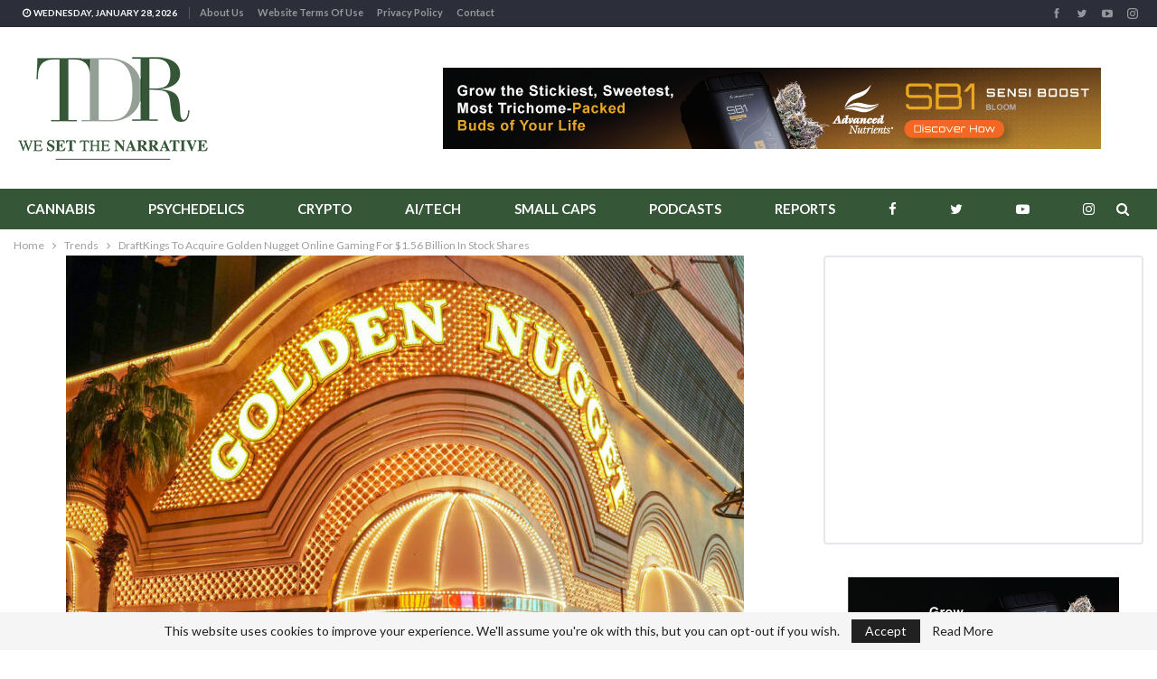

--- FILE ---
content_type: text/html; charset=UTF-8
request_url: https://thedalesreport.com/trends/draftkings-to-acquire-golden-nugget-online-gaming-for-1-56-billion-in-stock-shares/
body_size: 26927
content:
	<!DOCTYPE html>
		<!--[if IE 8]>
	<html class="ie ie8" lang="en-US"> <![endif]-->
	<!--[if IE 9]>
	<html class="ie ie9" lang="en-US"> <![endif]-->
	<!--[if gt IE 9]><!-->
<html lang="en-US"> <!--<![endif]-->
	<head>
				<meta charset="UTF-8">
		<meta http-equiv="X-UA-Compatible" content="IE=edge">
		<meta name="viewport" content="width=device-width, initial-scale=1.0">
		<link rel="pingback" href="https://thedalesreport.com/xmlrpc.php"/>

		<meta name='robots' content='index, follow, max-image-preview:large, max-snippet:-1, max-video-preview:-1' />

	<!-- This site is optimized with the Yoast SEO Premium plugin v26.7 (Yoast SEO v26.7) - https://yoast.com/wordpress/plugins/seo/ -->
	<title>DraftKings To Acquire Golden Nugget Online Gaming For $1.56 Billion In Stock Shares - The Dales Report</title>
	<meta name="description" content="DraftKings has signed a definitive agreement to purchase Golden Nugget Online Gaming for $1.56 billion in stock shares. How did the markets react?" />
	<link rel="canonical" href="https://thedalesreport.com/sports-betting/draftkings-to-acquire-golden-nugget-online-gaming-for-1-56-billion-in-stock-shares/" />
	<meta property="og:locale" content="en_US" />
	<meta property="og:type" content="article" />
	<meta property="og:title" content="DraftKings To Acquire Golden Nugget Online Gaming For $1.56 Billion In Stock Shares" />
	<meta property="og:description" content="DraftKings has signed a definitive agreement to purchase Golden Nugget Online Gaming for $1.56 billion in stock shares. How did the markets react?" />
	<meta property="og:url" content="https://thedalesreport.com/sports-betting/draftkings-to-acquire-golden-nugget-online-gaming-for-1-56-billion-in-stock-shares/" />
	<meta property="og:site_name" content="The Dales Report" />
	<meta property="article:publisher" content="https://www.facebook.com/TheDalesReport/" />
	<meta property="article:published_time" content="2021-08-09T15:50:45+00:00" />
	<meta property="article:modified_time" content="2021-08-09T15:50:47+00:00" />
	<meta property="og:image" content="https://thedalesreport.com/wp-content/uploads/2021/08/shutterstock_657269503.jpg" />
	<meta property="og:image:width" content="1000" />
	<meta property="og:image:height" content="667" />
	<meta property="og:image:type" content="image/jpeg" />
	<meta name="author" content="Zack Jones" />
	<meta name="twitter:card" content="summary_large_image" />
	<meta name="twitter:creator" content="@TheDalesReport" />
	<meta name="twitter:site" content="@TheDalesReport" />
	<meta name="twitter:label1" content="Written by" />
	<meta name="twitter:data1" content="Zack Jones" />
	<meta name="twitter:label2" content="Est. reading time" />
	<meta name="twitter:data2" content="3 minutes" />
	<script type="application/ld+json" class="yoast-schema-graph">{"@context":"https://schema.org","@graph":[{"@type":"NewsArticle","@id":"https://thedalesreport.com/sports-betting/draftkings-to-acquire-golden-nugget-online-gaming-for-1-56-billion-in-stock-shares/#article","isPartOf":{"@id":"https://thedalesreport.com/sports-betting/draftkings-to-acquire-golden-nugget-online-gaming-for-1-56-billion-in-stock-shares/"},"author":{"name":"Zack Jones","@id":"https://thedalesreport.com/#/schema/person/3c7bb9a42342ebd5a0e090a4fa401518"},"headline":"DraftKings To Acquire Golden Nugget Online Gaming For $1.56 Billion In Stock Shares","datePublished":"2021-08-09T15:50:45+00:00","dateModified":"2021-08-09T15:50:47+00:00","mainEntityOfPage":{"@id":"https://thedalesreport.com/sports-betting/draftkings-to-acquire-golden-nugget-online-gaming-for-1-56-billion-in-stock-shares/"},"wordCount":596,"commentCount":0,"publisher":{"@id":"https://thedalesreport.com/#organization"},"image":{"@id":"https://thedalesreport.com/sports-betting/draftkings-to-acquire-golden-nugget-online-gaming-for-1-56-billion-in-stock-shares/#primaryimage"},"thumbnailUrl":"https://thedalesreport.com/wp-content/uploads/2021/08/shutterstock_657269503.jpg","articleSection":["Trends"],"inLanguage":"en-US","potentialAction":[{"@type":"CommentAction","name":"Comment","target":["https://thedalesreport.com/sports-betting/draftkings-to-acquire-golden-nugget-online-gaming-for-1-56-billion-in-stock-shares/#respond"]}],"copyrightYear":"2021","copyrightHolder":{"@id":"https://thedalesreport.com/#organization"}},{"@type":"WebPage","@id":"https://thedalesreport.com/sports-betting/draftkings-to-acquire-golden-nugget-online-gaming-for-1-56-billion-in-stock-shares/","url":"https://thedalesreport.com/sports-betting/draftkings-to-acquire-golden-nugget-online-gaming-for-1-56-billion-in-stock-shares/","name":"DraftKings To Acquire Golden Nugget Online Gaming For $1.56 Billion In Stock Shares - The Dales Report","isPartOf":{"@id":"https://thedalesreport.com/#website"},"primaryImageOfPage":{"@id":"https://thedalesreport.com/sports-betting/draftkings-to-acquire-golden-nugget-online-gaming-for-1-56-billion-in-stock-shares/#primaryimage"},"image":{"@id":"https://thedalesreport.com/sports-betting/draftkings-to-acquire-golden-nugget-online-gaming-for-1-56-billion-in-stock-shares/#primaryimage"},"thumbnailUrl":"https://thedalesreport.com/wp-content/uploads/2021/08/shutterstock_657269503.jpg","datePublished":"2021-08-09T15:50:45+00:00","dateModified":"2021-08-09T15:50:47+00:00","description":"DraftKings has signed a definitive agreement to purchase Golden Nugget Online Gaming for $1.56 billion in stock shares. How did the markets react?","breadcrumb":{"@id":"https://thedalesreport.com/sports-betting/draftkings-to-acquire-golden-nugget-online-gaming-for-1-56-billion-in-stock-shares/#breadcrumb"},"inLanguage":"en-US","potentialAction":[{"@type":"ReadAction","target":["https://thedalesreport.com/sports-betting/draftkings-to-acquire-golden-nugget-online-gaming-for-1-56-billion-in-stock-shares/"]}]},{"@type":"ImageObject","inLanguage":"en-US","@id":"https://thedalesreport.com/sports-betting/draftkings-to-acquire-golden-nugget-online-gaming-for-1-56-billion-in-stock-shares/#primaryimage","url":"https://thedalesreport.com/wp-content/uploads/2021/08/shutterstock_657269503.jpg","contentUrl":"https://thedalesreport.com/wp-content/uploads/2021/08/shutterstock_657269503.jpg","width":1000,"height":667,"caption":"Golden Nugget Stock"},{"@type":"BreadcrumbList","@id":"https://thedalesreport.com/sports-betting/draftkings-to-acquire-golden-nugget-online-gaming-for-1-56-billion-in-stock-shares/#breadcrumb","itemListElement":[{"@type":"ListItem","position":1,"name":"Home","item":"https://thedalesreport.com/"},{"@type":"ListItem","position":2,"name":"DraftKings To Acquire Golden Nugget Online Gaming For $1.56 Billion In Stock Shares"}]},{"@type":"WebSite","@id":"https://thedalesreport.com/#website","url":"https://thedalesreport.com/","name":"The Dales Report","description":"We Set The Narrative","publisher":{"@id":"https://thedalesreport.com/#organization"},"alternateName":"TDR","potentialAction":[{"@type":"SearchAction","target":{"@type":"EntryPoint","urlTemplate":"https://thedalesreport.com/?s={search_term_string}"},"query-input":{"@type":"PropertyValueSpecification","valueRequired":true,"valueName":"search_term_string"}}],"inLanguage":"en-US"},{"@type":"Organization","@id":"https://thedalesreport.com/#organization","name":"The Dales Report","url":"https://thedalesreport.com/","logo":{"@type":"ImageObject","inLanguage":"en-US","@id":"https://thedalesreport.com/#/schema/logo/image/","url":"https://thedalesreport.com/wp-content/uploads/2019/10/tdr-logo-revised-hires.jpg","contentUrl":"https://thedalesreport.com/wp-content/uploads/2019/10/tdr-logo-revised-hires.jpg","width":440,"height":260,"caption":"The Dales Report"},"image":{"@id":"https://thedalesreport.com/#/schema/logo/image/"},"sameAs":["https://www.facebook.com/TheDalesReport/","https://x.com/TheDalesReport","https://www.instagram.com/thedalesreport/","https://www.youtube.com/channel/UChwuKiFA3u9tgmbeRLpM21g?view_as=subscriber"]},{"@type":"Person","@id":"https://thedalesreport.com/#/schema/person/3c7bb9a42342ebd5a0e090a4fa401518","name":"Zack Jones","image":{"@type":"ImageObject","inLanguage":"en-US","@id":"https://thedalesreport.com/#/schema/person/image/","url":"https://secure.gravatar.com/avatar/1d5a058f35b7ad6ec6a9b8b0ebf1bd96fc2f1db41f22673a58db2e87bd042ae0?s=96&d=mm&r=g","contentUrl":"https://secure.gravatar.com/avatar/1d5a058f35b7ad6ec6a9b8b0ebf1bd96fc2f1db41f22673a58db2e87bd042ae0?s=96&d=mm&r=g","caption":"Zack Jones"},"description":"Zack has worked in nearly every sector of the I-Gaming industry for the last decade giving him one of the most complete perspectives of the market's emergence in the United States around. Zack is a regular columnist for Forbes as a sports betting industry expert, and his thoughts and opinions on the space can be found in the Wall Street Journal, NY Times, CNN, ESPN, Barstool Sports, NBC Sports, and most of North America's largest publications. His deep roots in the industry extend beyond the birth of the US marketplace, and his well-rounded view of the space grants him access to some of the sharpest minds and biggest players in the space.","url":"https://thedalesreport.com/author/zack-jones/"}]}</script>
	<!-- / Yoast SEO Premium plugin. -->


<link rel='dns-prefetch' href='//fonts.googleapis.com' />
<link rel="alternate" type="application/rss+xml" title="The Dales Report &raquo; Feed" href="https://thedalesreport.com/feed/" />
<link rel="alternate" type="application/rss+xml" title="The Dales Report &raquo; Comments Feed" href="https://thedalesreport.com/comments/feed/" />
<link rel="alternate" type="application/rss+xml" title="The Dales Report &raquo; DraftKings To Acquire Golden Nugget Online Gaming For $1.56 Billion In Stock Shares Comments Feed" href="https://thedalesreport.com/trends/draftkings-to-acquire-golden-nugget-online-gaming-for-1-56-billion-in-stock-shares/feed/" />
<link rel="alternate" title="oEmbed (JSON)" type="application/json+oembed" href="https://thedalesreport.com/wp-json/oembed/1.0/embed?url=https%3A%2F%2Fthedalesreport.com%2Ftrends%2Fdraftkings-to-acquire-golden-nugget-online-gaming-for-1-56-billion-in-stock-shares%2F" />
<link rel="alternate" title="oEmbed (XML)" type="text/xml+oembed" href="https://thedalesreport.com/wp-json/oembed/1.0/embed?url=https%3A%2F%2Fthedalesreport.com%2Ftrends%2Fdraftkings-to-acquire-golden-nugget-online-gaming-for-1-56-billion-in-stock-shares%2F&#038;format=xml" />
<style id='wp-img-auto-sizes-contain-inline-css' type='text/css'>
img:is([sizes=auto i],[sizes^="auto," i]){contain-intrinsic-size:3000px 1500px}
/*# sourceURL=wp-img-auto-sizes-contain-inline-css */
</style>
<style id='wp-block-library-inline-css' type='text/css'>
:root{--wp-block-synced-color:#7a00df;--wp-block-synced-color--rgb:122,0,223;--wp-bound-block-color:var(--wp-block-synced-color);--wp-editor-canvas-background:#ddd;--wp-admin-theme-color:#007cba;--wp-admin-theme-color--rgb:0,124,186;--wp-admin-theme-color-darker-10:#006ba1;--wp-admin-theme-color-darker-10--rgb:0,107,160.5;--wp-admin-theme-color-darker-20:#005a87;--wp-admin-theme-color-darker-20--rgb:0,90,135;--wp-admin-border-width-focus:2px}@media (min-resolution:192dpi){:root{--wp-admin-border-width-focus:1.5px}}.wp-element-button{cursor:pointer}:root .has-very-light-gray-background-color{background-color:#eee}:root .has-very-dark-gray-background-color{background-color:#313131}:root .has-very-light-gray-color{color:#eee}:root .has-very-dark-gray-color{color:#313131}:root .has-vivid-green-cyan-to-vivid-cyan-blue-gradient-background{background:linear-gradient(135deg,#00d084,#0693e3)}:root .has-purple-crush-gradient-background{background:linear-gradient(135deg,#34e2e4,#4721fb 50%,#ab1dfe)}:root .has-hazy-dawn-gradient-background{background:linear-gradient(135deg,#faaca8,#dad0ec)}:root .has-subdued-olive-gradient-background{background:linear-gradient(135deg,#fafae1,#67a671)}:root .has-atomic-cream-gradient-background{background:linear-gradient(135deg,#fdd79a,#004a59)}:root .has-nightshade-gradient-background{background:linear-gradient(135deg,#330968,#31cdcf)}:root .has-midnight-gradient-background{background:linear-gradient(135deg,#020381,#2874fc)}:root{--wp--preset--font-size--normal:16px;--wp--preset--font-size--huge:42px}.has-regular-font-size{font-size:1em}.has-larger-font-size{font-size:2.625em}.has-normal-font-size{font-size:var(--wp--preset--font-size--normal)}.has-huge-font-size{font-size:var(--wp--preset--font-size--huge)}.has-text-align-center{text-align:center}.has-text-align-left{text-align:left}.has-text-align-right{text-align:right}.has-fit-text{white-space:nowrap!important}#end-resizable-editor-section{display:none}.aligncenter{clear:both}.items-justified-left{justify-content:flex-start}.items-justified-center{justify-content:center}.items-justified-right{justify-content:flex-end}.items-justified-space-between{justify-content:space-between}.screen-reader-text{border:0;clip-path:inset(50%);height:1px;margin:-1px;overflow:hidden;padding:0;position:absolute;width:1px;word-wrap:normal!important}.screen-reader-text:focus{background-color:#ddd;clip-path:none;color:#444;display:block;font-size:1em;height:auto;left:5px;line-height:normal;padding:15px 23px 14px;text-decoration:none;top:5px;width:auto;z-index:100000}html :where(.has-border-color){border-style:solid}html :where([style*=border-top-color]){border-top-style:solid}html :where([style*=border-right-color]){border-right-style:solid}html :where([style*=border-bottom-color]){border-bottom-style:solid}html :where([style*=border-left-color]){border-left-style:solid}html :where([style*=border-width]){border-style:solid}html :where([style*=border-top-width]){border-top-style:solid}html :where([style*=border-right-width]){border-right-style:solid}html :where([style*=border-bottom-width]){border-bottom-style:solid}html :where([style*=border-left-width]){border-left-style:solid}html :where(img[class*=wp-image-]){height:auto;max-width:100%}:where(figure){margin:0 0 1em}html :where(.is-position-sticky){--wp-admin--admin-bar--position-offset:var(--wp-admin--admin-bar--height,0px)}@media screen and (max-width:600px){html :where(.is-position-sticky){--wp-admin--admin-bar--position-offset:0px}}

/*# sourceURL=wp-block-library-inline-css */
</style><style id='wp-block-embed-inline-css' type='text/css'>
.wp-block-embed.alignleft,.wp-block-embed.alignright,.wp-block[data-align=left]>[data-type="core/embed"],.wp-block[data-align=right]>[data-type="core/embed"]{max-width:360px;width:100%}.wp-block-embed.alignleft .wp-block-embed__wrapper,.wp-block-embed.alignright .wp-block-embed__wrapper,.wp-block[data-align=left]>[data-type="core/embed"] .wp-block-embed__wrapper,.wp-block[data-align=right]>[data-type="core/embed"] .wp-block-embed__wrapper{min-width:280px}.wp-block-cover .wp-block-embed{min-height:240px;min-width:320px}.wp-block-embed{overflow-wrap:break-word}.wp-block-embed :where(figcaption){margin-bottom:1em;margin-top:.5em}.wp-block-embed iframe{max-width:100%}.wp-block-embed__wrapper{position:relative}.wp-embed-responsive .wp-has-aspect-ratio .wp-block-embed__wrapper:before{content:"";display:block;padding-top:50%}.wp-embed-responsive .wp-has-aspect-ratio iframe{bottom:0;height:100%;left:0;position:absolute;right:0;top:0;width:100%}.wp-embed-responsive .wp-embed-aspect-21-9 .wp-block-embed__wrapper:before{padding-top:42.85%}.wp-embed-responsive .wp-embed-aspect-18-9 .wp-block-embed__wrapper:before{padding-top:50%}.wp-embed-responsive .wp-embed-aspect-16-9 .wp-block-embed__wrapper:before{padding-top:56.25%}.wp-embed-responsive .wp-embed-aspect-4-3 .wp-block-embed__wrapper:before{padding-top:75%}.wp-embed-responsive .wp-embed-aspect-1-1 .wp-block-embed__wrapper:before{padding-top:100%}.wp-embed-responsive .wp-embed-aspect-9-16 .wp-block-embed__wrapper:before{padding-top:177.77%}.wp-embed-responsive .wp-embed-aspect-1-2 .wp-block-embed__wrapper:before{padding-top:200%}
/*# sourceURL=https://thedalesreport.com/wp-includes/blocks/embed/style.min.css */
</style>
<style id='wp-block-paragraph-inline-css' type='text/css'>
.is-small-text{font-size:.875em}.is-regular-text{font-size:1em}.is-large-text{font-size:2.25em}.is-larger-text{font-size:3em}.has-drop-cap:not(:focus):first-letter{float:left;font-size:8.4em;font-style:normal;font-weight:100;line-height:.68;margin:.05em .1em 0 0;text-transform:uppercase}body.rtl .has-drop-cap:not(:focus):first-letter{float:none;margin-left:.1em}p.has-drop-cap.has-background{overflow:hidden}:root :where(p.has-background){padding:1.25em 2.375em}:where(p.has-text-color:not(.has-link-color)) a{color:inherit}p.has-text-align-left[style*="writing-mode:vertical-lr"],p.has-text-align-right[style*="writing-mode:vertical-rl"]{rotate:180deg}
/*# sourceURL=https://thedalesreport.com/wp-includes/blocks/paragraph/style.min.css */
</style>
<style id='global-styles-inline-css' type='text/css'>
:root{--wp--preset--aspect-ratio--square: 1;--wp--preset--aspect-ratio--4-3: 4/3;--wp--preset--aspect-ratio--3-4: 3/4;--wp--preset--aspect-ratio--3-2: 3/2;--wp--preset--aspect-ratio--2-3: 2/3;--wp--preset--aspect-ratio--16-9: 16/9;--wp--preset--aspect-ratio--9-16: 9/16;--wp--preset--color--black: #000000;--wp--preset--color--cyan-bluish-gray: #abb8c3;--wp--preset--color--white: #ffffff;--wp--preset--color--pale-pink: #f78da7;--wp--preset--color--vivid-red: #cf2e2e;--wp--preset--color--luminous-vivid-orange: #ff6900;--wp--preset--color--luminous-vivid-amber: #fcb900;--wp--preset--color--light-green-cyan: #7bdcb5;--wp--preset--color--vivid-green-cyan: #00d084;--wp--preset--color--pale-cyan-blue: #8ed1fc;--wp--preset--color--vivid-cyan-blue: #0693e3;--wp--preset--color--vivid-purple: #9b51e0;--wp--preset--gradient--vivid-cyan-blue-to-vivid-purple: linear-gradient(135deg,rgb(6,147,227) 0%,rgb(155,81,224) 100%);--wp--preset--gradient--light-green-cyan-to-vivid-green-cyan: linear-gradient(135deg,rgb(122,220,180) 0%,rgb(0,208,130) 100%);--wp--preset--gradient--luminous-vivid-amber-to-luminous-vivid-orange: linear-gradient(135deg,rgb(252,185,0) 0%,rgb(255,105,0) 100%);--wp--preset--gradient--luminous-vivid-orange-to-vivid-red: linear-gradient(135deg,rgb(255,105,0) 0%,rgb(207,46,46) 100%);--wp--preset--gradient--very-light-gray-to-cyan-bluish-gray: linear-gradient(135deg,rgb(238,238,238) 0%,rgb(169,184,195) 100%);--wp--preset--gradient--cool-to-warm-spectrum: linear-gradient(135deg,rgb(74,234,220) 0%,rgb(151,120,209) 20%,rgb(207,42,186) 40%,rgb(238,44,130) 60%,rgb(251,105,98) 80%,rgb(254,248,76) 100%);--wp--preset--gradient--blush-light-purple: linear-gradient(135deg,rgb(255,206,236) 0%,rgb(152,150,240) 100%);--wp--preset--gradient--blush-bordeaux: linear-gradient(135deg,rgb(254,205,165) 0%,rgb(254,45,45) 50%,rgb(107,0,62) 100%);--wp--preset--gradient--luminous-dusk: linear-gradient(135deg,rgb(255,203,112) 0%,rgb(199,81,192) 50%,rgb(65,88,208) 100%);--wp--preset--gradient--pale-ocean: linear-gradient(135deg,rgb(255,245,203) 0%,rgb(182,227,212) 50%,rgb(51,167,181) 100%);--wp--preset--gradient--electric-grass: linear-gradient(135deg,rgb(202,248,128) 0%,rgb(113,206,126) 100%);--wp--preset--gradient--midnight: linear-gradient(135deg,rgb(2,3,129) 0%,rgb(40,116,252) 100%);--wp--preset--font-size--small: 13px;--wp--preset--font-size--medium: 20px;--wp--preset--font-size--large: 36px;--wp--preset--font-size--x-large: 42px;--wp--preset--spacing--20: 0.44rem;--wp--preset--spacing--30: 0.67rem;--wp--preset--spacing--40: 1rem;--wp--preset--spacing--50: 1.5rem;--wp--preset--spacing--60: 2.25rem;--wp--preset--spacing--70: 3.38rem;--wp--preset--spacing--80: 5.06rem;--wp--preset--shadow--natural: 6px 6px 9px rgba(0, 0, 0, 0.2);--wp--preset--shadow--deep: 12px 12px 50px rgba(0, 0, 0, 0.4);--wp--preset--shadow--sharp: 6px 6px 0px rgba(0, 0, 0, 0.2);--wp--preset--shadow--outlined: 6px 6px 0px -3px rgb(255, 255, 255), 6px 6px rgb(0, 0, 0);--wp--preset--shadow--crisp: 6px 6px 0px rgb(0, 0, 0);}:where(.is-layout-flex){gap: 0.5em;}:where(.is-layout-grid){gap: 0.5em;}body .is-layout-flex{display: flex;}.is-layout-flex{flex-wrap: wrap;align-items: center;}.is-layout-flex > :is(*, div){margin: 0;}body .is-layout-grid{display: grid;}.is-layout-grid > :is(*, div){margin: 0;}:where(.wp-block-columns.is-layout-flex){gap: 2em;}:where(.wp-block-columns.is-layout-grid){gap: 2em;}:where(.wp-block-post-template.is-layout-flex){gap: 1.25em;}:where(.wp-block-post-template.is-layout-grid){gap: 1.25em;}.has-black-color{color: var(--wp--preset--color--black) !important;}.has-cyan-bluish-gray-color{color: var(--wp--preset--color--cyan-bluish-gray) !important;}.has-white-color{color: var(--wp--preset--color--white) !important;}.has-pale-pink-color{color: var(--wp--preset--color--pale-pink) !important;}.has-vivid-red-color{color: var(--wp--preset--color--vivid-red) !important;}.has-luminous-vivid-orange-color{color: var(--wp--preset--color--luminous-vivid-orange) !important;}.has-luminous-vivid-amber-color{color: var(--wp--preset--color--luminous-vivid-amber) !important;}.has-light-green-cyan-color{color: var(--wp--preset--color--light-green-cyan) !important;}.has-vivid-green-cyan-color{color: var(--wp--preset--color--vivid-green-cyan) !important;}.has-pale-cyan-blue-color{color: var(--wp--preset--color--pale-cyan-blue) !important;}.has-vivid-cyan-blue-color{color: var(--wp--preset--color--vivid-cyan-blue) !important;}.has-vivid-purple-color{color: var(--wp--preset--color--vivid-purple) !important;}.has-black-background-color{background-color: var(--wp--preset--color--black) !important;}.has-cyan-bluish-gray-background-color{background-color: var(--wp--preset--color--cyan-bluish-gray) !important;}.has-white-background-color{background-color: var(--wp--preset--color--white) !important;}.has-pale-pink-background-color{background-color: var(--wp--preset--color--pale-pink) !important;}.has-vivid-red-background-color{background-color: var(--wp--preset--color--vivid-red) !important;}.has-luminous-vivid-orange-background-color{background-color: var(--wp--preset--color--luminous-vivid-orange) !important;}.has-luminous-vivid-amber-background-color{background-color: var(--wp--preset--color--luminous-vivid-amber) !important;}.has-light-green-cyan-background-color{background-color: var(--wp--preset--color--light-green-cyan) !important;}.has-vivid-green-cyan-background-color{background-color: var(--wp--preset--color--vivid-green-cyan) !important;}.has-pale-cyan-blue-background-color{background-color: var(--wp--preset--color--pale-cyan-blue) !important;}.has-vivid-cyan-blue-background-color{background-color: var(--wp--preset--color--vivid-cyan-blue) !important;}.has-vivid-purple-background-color{background-color: var(--wp--preset--color--vivid-purple) !important;}.has-black-border-color{border-color: var(--wp--preset--color--black) !important;}.has-cyan-bluish-gray-border-color{border-color: var(--wp--preset--color--cyan-bluish-gray) !important;}.has-white-border-color{border-color: var(--wp--preset--color--white) !important;}.has-pale-pink-border-color{border-color: var(--wp--preset--color--pale-pink) !important;}.has-vivid-red-border-color{border-color: var(--wp--preset--color--vivid-red) !important;}.has-luminous-vivid-orange-border-color{border-color: var(--wp--preset--color--luminous-vivid-orange) !important;}.has-luminous-vivid-amber-border-color{border-color: var(--wp--preset--color--luminous-vivid-amber) !important;}.has-light-green-cyan-border-color{border-color: var(--wp--preset--color--light-green-cyan) !important;}.has-vivid-green-cyan-border-color{border-color: var(--wp--preset--color--vivid-green-cyan) !important;}.has-pale-cyan-blue-border-color{border-color: var(--wp--preset--color--pale-cyan-blue) !important;}.has-vivid-cyan-blue-border-color{border-color: var(--wp--preset--color--vivid-cyan-blue) !important;}.has-vivid-purple-border-color{border-color: var(--wp--preset--color--vivid-purple) !important;}.has-vivid-cyan-blue-to-vivid-purple-gradient-background{background: var(--wp--preset--gradient--vivid-cyan-blue-to-vivid-purple) !important;}.has-light-green-cyan-to-vivid-green-cyan-gradient-background{background: var(--wp--preset--gradient--light-green-cyan-to-vivid-green-cyan) !important;}.has-luminous-vivid-amber-to-luminous-vivid-orange-gradient-background{background: var(--wp--preset--gradient--luminous-vivid-amber-to-luminous-vivid-orange) !important;}.has-luminous-vivid-orange-to-vivid-red-gradient-background{background: var(--wp--preset--gradient--luminous-vivid-orange-to-vivid-red) !important;}.has-very-light-gray-to-cyan-bluish-gray-gradient-background{background: var(--wp--preset--gradient--very-light-gray-to-cyan-bluish-gray) !important;}.has-cool-to-warm-spectrum-gradient-background{background: var(--wp--preset--gradient--cool-to-warm-spectrum) !important;}.has-blush-light-purple-gradient-background{background: var(--wp--preset--gradient--blush-light-purple) !important;}.has-blush-bordeaux-gradient-background{background: var(--wp--preset--gradient--blush-bordeaux) !important;}.has-luminous-dusk-gradient-background{background: var(--wp--preset--gradient--luminous-dusk) !important;}.has-pale-ocean-gradient-background{background: var(--wp--preset--gradient--pale-ocean) !important;}.has-electric-grass-gradient-background{background: var(--wp--preset--gradient--electric-grass) !important;}.has-midnight-gradient-background{background: var(--wp--preset--gradient--midnight) !important;}.has-small-font-size{font-size: var(--wp--preset--font-size--small) !important;}.has-medium-font-size{font-size: var(--wp--preset--font-size--medium) !important;}.has-large-font-size{font-size: var(--wp--preset--font-size--large) !important;}.has-x-large-font-size{font-size: var(--wp--preset--font-size--x-large) !important;}
/*# sourceURL=global-styles-inline-css */
</style>

<style id='classic-theme-styles-inline-css' type='text/css'>
/*! This file is auto-generated */
.wp-block-button__link{color:#fff;background-color:#32373c;border-radius:9999px;box-shadow:none;text-decoration:none;padding:calc(.667em + 2px) calc(1.333em + 2px);font-size:1.125em}.wp-block-file__button{background:#32373c;color:#fff;text-decoration:none}
/*# sourceURL=/wp-includes/css/classic-themes.min.css */
</style>
<link rel='stylesheet' id='wp-components-css' href='https://thedalesreport.com/wp-includes/css/dist/components/style.min.css?ver=6.9' type='text/css' media='all' />
<link rel='stylesheet' id='wp-preferences-css' href='https://thedalesreport.com/wp-includes/css/dist/preferences/style.min.css?ver=6.9' type='text/css' media='all' />
<link rel='stylesheet' id='wp-block-editor-css' href='https://thedalesreport.com/wp-includes/css/dist/block-editor/style.min.css?ver=6.9' type='text/css' media='all' />
<link rel='stylesheet' id='popup-maker-block-library-style-css' href='https://thedalesreport.com/wp-content/plugins/popup-maker/dist/packages/block-library-style.css?ver=dbea705cfafe089d65f1' type='text/css' media='all' />
<link rel='stylesheet' id='bs-icons-css' href='https://thedalesreport.com/wp-content/themes/publisher/includes/libs/better-framework/assets/css/bs-icons.css?ver=3.15.0' type='text/css' media='all' />
<link rel='stylesheet' id='better-social-counter-css' href='https://thedalesreport.com/wp-content/plugins/better-social-counter/css/style.min.css?ver=1.13.2' type='text/css' media='all' />
<link rel='stylesheet' id='contact-form-7-css' href='https://thedalesreport.com/wp-content/plugins/contact-form-7/includes/css/styles.css?ver=6.1.4' type='text/css' media='all' />
<link rel='stylesheet' id='bf-slick-css' href='https://thedalesreport.com/wp-content/themes/publisher/includes/libs/better-framework/assets/css/slick.min.css?ver=3.15.0' type='text/css' media='all' />
<link rel='stylesheet' id='blockquote-pack-pro-css' href='https://thedalesreport.com/wp-content/plugins/blockquote-pack-pro/css/blockquote-pack.min.css?ver=1.4.1' type='text/css' media='all' />
<link rel='stylesheet' id='smart-lists-pack-pro-css' href='https://thedalesreport.com/wp-content/plugins/smart-lists-pack-pro/css/smart-lists-pack.min.css?ver=1.4.5' type='text/css' media='all' />
<link rel='stylesheet' id='js_composer_front-css' href='https://thedalesreport.com/wp-content/plugins/js_composer/assets/css/js_composer.min.css?ver=6.7.0' type='text/css' media='all' />
<link rel='stylesheet' id='popup-maker-site-css' href='//thedalesreport.com/wp-content/uploads/pum/pum-site-styles.css?generated=1753934276&#038;ver=1.21.5' type='text/css' media='all' />
<link rel='stylesheet' id='pretty-photo-css' href='https://thedalesreport.com/wp-content/themes/publisher/includes/libs/better-framework/assets/css/pretty-photo.min.css?ver=3.15.0' type='text/css' media='all' />
<link rel='stylesheet' id='theme-libs-css' href='https://thedalesreport.com/wp-content/themes/publisher/css/theme-libs.min.css?ver=7.11.0' type='text/css' media='all' />
<link rel='stylesheet' id='fontawesome-css' href='https://thedalesreport.com/wp-content/themes/publisher/includes/libs/better-framework/assets/css/font-awesome.min.css?ver=3.15.0' type='text/css' media='all' />
<link rel='stylesheet' id='publisher-css' href='https://thedalesreport.com/wp-content/themes/publisher/style-7.11.0.min.css?ver=7.11.0' type='text/css' media='all' />
<style id="better-framework-main-fonts-css" media="all">/* latin-ext */
@font-face {
  font-family: 'Lato';
  font-style: normal;
  font-weight: 400;
  font-display: swap;
  src: url(/fonts.gstatic.com/s/lato/v25/S6uyw4BMUTPHjxAwXiWtFCfQ7A.woff2) format('woff2');
  unicode-range: U+0100-02BA, U+02BD-02C5, U+02C7-02CC, U+02CE-02D7, U+02DD-02FF, U+0304, U+0308, U+0329, U+1D00-1DBF, U+1E00-1E9F, U+1EF2-1EFF, U+2020, U+20A0-20AB, U+20AD-20C0, U+2113, U+2C60-2C7F, U+A720-A7FF;
}
/* latin */
@font-face {
  font-family: 'Lato';
  font-style: normal;
  font-weight: 400;
  font-display: swap;
  src: url(/fonts.gstatic.com/s/lato/v25/S6uyw4BMUTPHjx4wXiWtFCc.woff2) format('woff2');
  unicode-range: U+0000-00FF, U+0131, U+0152-0153, U+02BB-02BC, U+02C6, U+02DA, U+02DC, U+0304, U+0308, U+0329, U+2000-206F, U+20AC, U+2122, U+2191, U+2193, U+2212, U+2215, U+FEFF, U+FFFD;
}
/* latin-ext */
@font-face {
  font-family: 'Lato';
  font-style: normal;
  font-weight: 700;
  font-display: swap;
  src: url(/fonts.gstatic.com/s/lato/v25/S6u9w4BMUTPHh6UVSwaPGQ3q5d0N7w.woff2) format('woff2');
  unicode-range: U+0100-02BA, U+02BD-02C5, U+02C7-02CC, U+02CE-02D7, U+02DD-02FF, U+0304, U+0308, U+0329, U+1D00-1DBF, U+1E00-1E9F, U+1EF2-1EFF, U+2020, U+20A0-20AB, U+20AD-20C0, U+2113, U+2C60-2C7F, U+A720-A7FF;
}
/* latin */
@font-face {
  font-family: 'Lato';
  font-style: normal;
  font-weight: 700;
  font-display: swap;
  src: url(/fonts.gstatic.com/s/lato/v25/S6u9w4BMUTPHh6UVSwiPGQ3q5d0.woff2) format('woff2');
  unicode-range: U+0000-00FF, U+0131, U+0152-0153, U+02BB-02BC, U+02C6, U+02DA, U+02DC, U+0304, U+0308, U+0329, U+2000-206F, U+20AC, U+2122, U+2191, U+2193, U+2212, U+2215, U+FEFF, U+FFFD;
}
/* latin-ext */
@font-face {
  font-family: 'Lato';
  font-style: normal;
  font-weight: 900;
  font-display: swap;
  src: url(/fonts.gstatic.com/s/lato/v25/S6u9w4BMUTPHh50XSwaPGQ3q5d0N7w.woff2) format('woff2');
  unicode-range: U+0100-02BA, U+02BD-02C5, U+02C7-02CC, U+02CE-02D7, U+02DD-02FF, U+0304, U+0308, U+0329, U+1D00-1DBF, U+1E00-1E9F, U+1EF2-1EFF, U+2020, U+20A0-20AB, U+20AD-20C0, U+2113, U+2C60-2C7F, U+A720-A7FF;
}
/* latin */
@font-face {
  font-family: 'Lato';
  font-style: normal;
  font-weight: 900;
  font-display: swap;
  src: url(/fonts.gstatic.com/s/lato/v25/S6u9w4BMUTPHh50XSwiPGQ3q5d0.woff2) format('woff2');
  unicode-range: U+0000-00FF, U+0131, U+0152-0153, U+02BB-02BC, U+02C6, U+02DA, U+02DC, U+0304, U+0308, U+0329, U+2000-206F, U+20AC, U+2122, U+2191, U+2193, U+2212, U+2215, U+FEFF, U+FFFD;
}
/* cyrillic-ext */
@font-face {
  font-family: 'Open Sans';
  font-style: italic;
  font-weight: 400;
  font-stretch: 100%;
  font-display: swap;
  src: url(/fonts.gstatic.com/s/opensans/v44/memQYaGs126MiZpBA-UFUIcVXSCEkx2cmqvXlWq8tWZ0Pw86hd0Rk8ZkWV0ewIMUdjFXmSU_.woff2) format('woff2');
  unicode-range: U+0460-052F, U+1C80-1C8A, U+20B4, U+2DE0-2DFF, U+A640-A69F, U+FE2E-FE2F;
}
/* cyrillic */
@font-face {
  font-family: 'Open Sans';
  font-style: italic;
  font-weight: 400;
  font-stretch: 100%;
  font-display: swap;
  src: url(/fonts.gstatic.com/s/opensans/v44/memQYaGs126MiZpBA-UFUIcVXSCEkx2cmqvXlWq8tWZ0Pw86hd0Rk8ZkWVQewIMUdjFXmSU_.woff2) format('woff2');
  unicode-range: U+0301, U+0400-045F, U+0490-0491, U+04B0-04B1, U+2116;
}
/* greek-ext */
@font-face {
  font-family: 'Open Sans';
  font-style: italic;
  font-weight: 400;
  font-stretch: 100%;
  font-display: swap;
  src: url(/fonts.gstatic.com/s/opensans/v44/memQYaGs126MiZpBA-UFUIcVXSCEkx2cmqvXlWq8tWZ0Pw86hd0Rk8ZkWVwewIMUdjFXmSU_.woff2) format('woff2');
  unicode-range: U+1F00-1FFF;
}
/* greek */
@font-face {
  font-family: 'Open Sans';
  font-style: italic;
  font-weight: 400;
  font-stretch: 100%;
  font-display: swap;
  src: url(/fonts.gstatic.com/s/opensans/v44/memQYaGs126MiZpBA-UFUIcVXSCEkx2cmqvXlWq8tWZ0Pw86hd0Rk8ZkWVMewIMUdjFXmSU_.woff2) format('woff2');
  unicode-range: U+0370-0377, U+037A-037F, U+0384-038A, U+038C, U+038E-03A1, U+03A3-03FF;
}
/* hebrew */
@font-face {
  font-family: 'Open Sans';
  font-style: italic;
  font-weight: 400;
  font-stretch: 100%;
  font-display: swap;
  src: url(/fonts.gstatic.com/s/opensans/v44/memQYaGs126MiZpBA-UFUIcVXSCEkx2cmqvXlWq8tWZ0Pw86hd0Rk8ZkWVIewIMUdjFXmSU_.woff2) format('woff2');
  unicode-range: U+0307-0308, U+0590-05FF, U+200C-2010, U+20AA, U+25CC, U+FB1D-FB4F;
}
/* math */
@font-face {
  font-family: 'Open Sans';
  font-style: italic;
  font-weight: 400;
  font-stretch: 100%;
  font-display: swap;
  src: url(/fonts.gstatic.com/s/opensans/v44/memQYaGs126MiZpBA-UFUIcVXSCEkx2cmqvXlWq8tWZ0Pw86hd0Rk8ZkWSwewIMUdjFXmSU_.woff2) format('woff2');
  unicode-range: U+0302-0303, U+0305, U+0307-0308, U+0310, U+0312, U+0315, U+031A, U+0326-0327, U+032C, U+032F-0330, U+0332-0333, U+0338, U+033A, U+0346, U+034D, U+0391-03A1, U+03A3-03A9, U+03B1-03C9, U+03D1, U+03D5-03D6, U+03F0-03F1, U+03F4-03F5, U+2016-2017, U+2034-2038, U+203C, U+2040, U+2043, U+2047, U+2050, U+2057, U+205F, U+2070-2071, U+2074-208E, U+2090-209C, U+20D0-20DC, U+20E1, U+20E5-20EF, U+2100-2112, U+2114-2115, U+2117-2121, U+2123-214F, U+2190, U+2192, U+2194-21AE, U+21B0-21E5, U+21F1-21F2, U+21F4-2211, U+2213-2214, U+2216-22FF, U+2308-230B, U+2310, U+2319, U+231C-2321, U+2336-237A, U+237C, U+2395, U+239B-23B7, U+23D0, U+23DC-23E1, U+2474-2475, U+25AF, U+25B3, U+25B7, U+25BD, U+25C1, U+25CA, U+25CC, U+25FB, U+266D-266F, U+27C0-27FF, U+2900-2AFF, U+2B0E-2B11, U+2B30-2B4C, U+2BFE, U+3030, U+FF5B, U+FF5D, U+1D400-1D7FF, U+1EE00-1EEFF;
}
/* symbols */
@font-face {
  font-family: 'Open Sans';
  font-style: italic;
  font-weight: 400;
  font-stretch: 100%;
  font-display: swap;
  src: url(/fonts.gstatic.com/s/opensans/v44/memQYaGs126MiZpBA-UFUIcVXSCEkx2cmqvXlWq8tWZ0Pw86hd0Rk8ZkWT4ewIMUdjFXmSU_.woff2) format('woff2');
  unicode-range: U+0001-000C, U+000E-001F, U+007F-009F, U+20DD-20E0, U+20E2-20E4, U+2150-218F, U+2190, U+2192, U+2194-2199, U+21AF, U+21E6-21F0, U+21F3, U+2218-2219, U+2299, U+22C4-22C6, U+2300-243F, U+2440-244A, U+2460-24FF, U+25A0-27BF, U+2800-28FF, U+2921-2922, U+2981, U+29BF, U+29EB, U+2B00-2BFF, U+4DC0-4DFF, U+FFF9-FFFB, U+10140-1018E, U+10190-1019C, U+101A0, U+101D0-101FD, U+102E0-102FB, U+10E60-10E7E, U+1D2C0-1D2D3, U+1D2E0-1D37F, U+1F000-1F0FF, U+1F100-1F1AD, U+1F1E6-1F1FF, U+1F30D-1F30F, U+1F315, U+1F31C, U+1F31E, U+1F320-1F32C, U+1F336, U+1F378, U+1F37D, U+1F382, U+1F393-1F39F, U+1F3A7-1F3A8, U+1F3AC-1F3AF, U+1F3C2, U+1F3C4-1F3C6, U+1F3CA-1F3CE, U+1F3D4-1F3E0, U+1F3ED, U+1F3F1-1F3F3, U+1F3F5-1F3F7, U+1F408, U+1F415, U+1F41F, U+1F426, U+1F43F, U+1F441-1F442, U+1F444, U+1F446-1F449, U+1F44C-1F44E, U+1F453, U+1F46A, U+1F47D, U+1F4A3, U+1F4B0, U+1F4B3, U+1F4B9, U+1F4BB, U+1F4BF, U+1F4C8-1F4CB, U+1F4D6, U+1F4DA, U+1F4DF, U+1F4E3-1F4E6, U+1F4EA-1F4ED, U+1F4F7, U+1F4F9-1F4FB, U+1F4FD-1F4FE, U+1F503, U+1F507-1F50B, U+1F50D, U+1F512-1F513, U+1F53E-1F54A, U+1F54F-1F5FA, U+1F610, U+1F650-1F67F, U+1F687, U+1F68D, U+1F691, U+1F694, U+1F698, U+1F6AD, U+1F6B2, U+1F6B9-1F6BA, U+1F6BC, U+1F6C6-1F6CF, U+1F6D3-1F6D7, U+1F6E0-1F6EA, U+1F6F0-1F6F3, U+1F6F7-1F6FC, U+1F700-1F7FF, U+1F800-1F80B, U+1F810-1F847, U+1F850-1F859, U+1F860-1F887, U+1F890-1F8AD, U+1F8B0-1F8BB, U+1F8C0-1F8C1, U+1F900-1F90B, U+1F93B, U+1F946, U+1F984, U+1F996, U+1F9E9, U+1FA00-1FA6F, U+1FA70-1FA7C, U+1FA80-1FA89, U+1FA8F-1FAC6, U+1FACE-1FADC, U+1FADF-1FAE9, U+1FAF0-1FAF8, U+1FB00-1FBFF;
}
/* vietnamese */
@font-face {
  font-family: 'Open Sans';
  font-style: italic;
  font-weight: 400;
  font-stretch: 100%;
  font-display: swap;
  src: url(/fonts.gstatic.com/s/opensans/v44/memQYaGs126MiZpBA-UFUIcVXSCEkx2cmqvXlWq8tWZ0Pw86hd0Rk8ZkWV8ewIMUdjFXmSU_.woff2) format('woff2');
  unicode-range: U+0102-0103, U+0110-0111, U+0128-0129, U+0168-0169, U+01A0-01A1, U+01AF-01B0, U+0300-0301, U+0303-0304, U+0308-0309, U+0323, U+0329, U+1EA0-1EF9, U+20AB;
}
/* latin-ext */
@font-face {
  font-family: 'Open Sans';
  font-style: italic;
  font-weight: 400;
  font-stretch: 100%;
  font-display: swap;
  src: url(/fonts.gstatic.com/s/opensans/v44/memQYaGs126MiZpBA-UFUIcVXSCEkx2cmqvXlWq8tWZ0Pw86hd0Rk8ZkWV4ewIMUdjFXmSU_.woff2) format('woff2');
  unicode-range: U+0100-02BA, U+02BD-02C5, U+02C7-02CC, U+02CE-02D7, U+02DD-02FF, U+0304, U+0308, U+0329, U+1D00-1DBF, U+1E00-1E9F, U+1EF2-1EFF, U+2020, U+20A0-20AB, U+20AD-20C0, U+2113, U+2C60-2C7F, U+A720-A7FF;
}
/* latin */
@font-face {
  font-family: 'Open Sans';
  font-style: italic;
  font-weight: 400;
  font-stretch: 100%;
  font-display: swap;
  src: url(/fonts.gstatic.com/s/opensans/v44/memQYaGs126MiZpBA-UFUIcVXSCEkx2cmqvXlWq8tWZ0Pw86hd0Rk8ZkWVAewIMUdjFXmQ.woff2) format('woff2');
  unicode-range: U+0000-00FF, U+0131, U+0152-0153, U+02BB-02BC, U+02C6, U+02DA, U+02DC, U+0304, U+0308, U+0329, U+2000-206F, U+20AC, U+2122, U+2191, U+2193, U+2212, U+2215, U+FEFF, U+FFFD;
}
/* cyrillic-ext */
@font-face {
  font-family: 'Open Sans';
  font-style: normal;
  font-weight: 400;
  font-stretch: 100%;
  font-display: swap;
  src: url(/fonts.gstatic.com/s/opensans/v44/memvYaGs126MiZpBA-UvWbX2vVnXBbObj2OVTSKmu0SC55K5gw.woff2) format('woff2');
  unicode-range: U+0460-052F, U+1C80-1C8A, U+20B4, U+2DE0-2DFF, U+A640-A69F, U+FE2E-FE2F;
}
/* cyrillic */
@font-face {
  font-family: 'Open Sans';
  font-style: normal;
  font-weight: 400;
  font-stretch: 100%;
  font-display: swap;
  src: url(/fonts.gstatic.com/s/opensans/v44/memvYaGs126MiZpBA-UvWbX2vVnXBbObj2OVTSumu0SC55K5gw.woff2) format('woff2');
  unicode-range: U+0301, U+0400-045F, U+0490-0491, U+04B0-04B1, U+2116;
}
/* greek-ext */
@font-face {
  font-family: 'Open Sans';
  font-style: normal;
  font-weight: 400;
  font-stretch: 100%;
  font-display: swap;
  src: url(/fonts.gstatic.com/s/opensans/v44/memvYaGs126MiZpBA-UvWbX2vVnXBbObj2OVTSOmu0SC55K5gw.woff2) format('woff2');
  unicode-range: U+1F00-1FFF;
}
/* greek */
@font-face {
  font-family: 'Open Sans';
  font-style: normal;
  font-weight: 400;
  font-stretch: 100%;
  font-display: swap;
  src: url(/fonts.gstatic.com/s/opensans/v44/memvYaGs126MiZpBA-UvWbX2vVnXBbObj2OVTSymu0SC55K5gw.woff2) format('woff2');
  unicode-range: U+0370-0377, U+037A-037F, U+0384-038A, U+038C, U+038E-03A1, U+03A3-03FF;
}
/* hebrew */
@font-face {
  font-family: 'Open Sans';
  font-style: normal;
  font-weight: 400;
  font-stretch: 100%;
  font-display: swap;
  src: url(/fonts.gstatic.com/s/opensans/v44/memvYaGs126MiZpBA-UvWbX2vVnXBbObj2OVTS2mu0SC55K5gw.woff2) format('woff2');
  unicode-range: U+0307-0308, U+0590-05FF, U+200C-2010, U+20AA, U+25CC, U+FB1D-FB4F;
}
/* math */
@font-face {
  font-family: 'Open Sans';
  font-style: normal;
  font-weight: 400;
  font-stretch: 100%;
  font-display: swap;
  src: url(/fonts.gstatic.com/s/opensans/v44/memvYaGs126MiZpBA-UvWbX2vVnXBbObj2OVTVOmu0SC55K5gw.woff2) format('woff2');
  unicode-range: U+0302-0303, U+0305, U+0307-0308, U+0310, U+0312, U+0315, U+031A, U+0326-0327, U+032C, U+032F-0330, U+0332-0333, U+0338, U+033A, U+0346, U+034D, U+0391-03A1, U+03A3-03A9, U+03B1-03C9, U+03D1, U+03D5-03D6, U+03F0-03F1, U+03F4-03F5, U+2016-2017, U+2034-2038, U+203C, U+2040, U+2043, U+2047, U+2050, U+2057, U+205F, U+2070-2071, U+2074-208E, U+2090-209C, U+20D0-20DC, U+20E1, U+20E5-20EF, U+2100-2112, U+2114-2115, U+2117-2121, U+2123-214F, U+2190, U+2192, U+2194-21AE, U+21B0-21E5, U+21F1-21F2, U+21F4-2211, U+2213-2214, U+2216-22FF, U+2308-230B, U+2310, U+2319, U+231C-2321, U+2336-237A, U+237C, U+2395, U+239B-23B7, U+23D0, U+23DC-23E1, U+2474-2475, U+25AF, U+25B3, U+25B7, U+25BD, U+25C1, U+25CA, U+25CC, U+25FB, U+266D-266F, U+27C0-27FF, U+2900-2AFF, U+2B0E-2B11, U+2B30-2B4C, U+2BFE, U+3030, U+FF5B, U+FF5D, U+1D400-1D7FF, U+1EE00-1EEFF;
}
/* symbols */
@font-face {
  font-family: 'Open Sans';
  font-style: normal;
  font-weight: 400;
  font-stretch: 100%;
  font-display: swap;
  src: url(/fonts.gstatic.com/s/opensans/v44/memvYaGs126MiZpBA-UvWbX2vVnXBbObj2OVTUGmu0SC55K5gw.woff2) format('woff2');
  unicode-range: U+0001-000C, U+000E-001F, U+007F-009F, U+20DD-20E0, U+20E2-20E4, U+2150-218F, U+2190, U+2192, U+2194-2199, U+21AF, U+21E6-21F0, U+21F3, U+2218-2219, U+2299, U+22C4-22C6, U+2300-243F, U+2440-244A, U+2460-24FF, U+25A0-27BF, U+2800-28FF, U+2921-2922, U+2981, U+29BF, U+29EB, U+2B00-2BFF, U+4DC0-4DFF, U+FFF9-FFFB, U+10140-1018E, U+10190-1019C, U+101A0, U+101D0-101FD, U+102E0-102FB, U+10E60-10E7E, U+1D2C0-1D2D3, U+1D2E0-1D37F, U+1F000-1F0FF, U+1F100-1F1AD, U+1F1E6-1F1FF, U+1F30D-1F30F, U+1F315, U+1F31C, U+1F31E, U+1F320-1F32C, U+1F336, U+1F378, U+1F37D, U+1F382, U+1F393-1F39F, U+1F3A7-1F3A8, U+1F3AC-1F3AF, U+1F3C2, U+1F3C4-1F3C6, U+1F3CA-1F3CE, U+1F3D4-1F3E0, U+1F3ED, U+1F3F1-1F3F3, U+1F3F5-1F3F7, U+1F408, U+1F415, U+1F41F, U+1F426, U+1F43F, U+1F441-1F442, U+1F444, U+1F446-1F449, U+1F44C-1F44E, U+1F453, U+1F46A, U+1F47D, U+1F4A3, U+1F4B0, U+1F4B3, U+1F4B9, U+1F4BB, U+1F4BF, U+1F4C8-1F4CB, U+1F4D6, U+1F4DA, U+1F4DF, U+1F4E3-1F4E6, U+1F4EA-1F4ED, U+1F4F7, U+1F4F9-1F4FB, U+1F4FD-1F4FE, U+1F503, U+1F507-1F50B, U+1F50D, U+1F512-1F513, U+1F53E-1F54A, U+1F54F-1F5FA, U+1F610, U+1F650-1F67F, U+1F687, U+1F68D, U+1F691, U+1F694, U+1F698, U+1F6AD, U+1F6B2, U+1F6B9-1F6BA, U+1F6BC, U+1F6C6-1F6CF, U+1F6D3-1F6D7, U+1F6E0-1F6EA, U+1F6F0-1F6F3, U+1F6F7-1F6FC, U+1F700-1F7FF, U+1F800-1F80B, U+1F810-1F847, U+1F850-1F859, U+1F860-1F887, U+1F890-1F8AD, U+1F8B0-1F8BB, U+1F8C0-1F8C1, U+1F900-1F90B, U+1F93B, U+1F946, U+1F984, U+1F996, U+1F9E9, U+1FA00-1FA6F, U+1FA70-1FA7C, U+1FA80-1FA89, U+1FA8F-1FAC6, U+1FACE-1FADC, U+1FADF-1FAE9, U+1FAF0-1FAF8, U+1FB00-1FBFF;
}
/* vietnamese */
@font-face {
  font-family: 'Open Sans';
  font-style: normal;
  font-weight: 400;
  font-stretch: 100%;
  font-display: swap;
  src: url(/fonts.gstatic.com/s/opensans/v44/memvYaGs126MiZpBA-UvWbX2vVnXBbObj2OVTSCmu0SC55K5gw.woff2) format('woff2');
  unicode-range: U+0102-0103, U+0110-0111, U+0128-0129, U+0168-0169, U+01A0-01A1, U+01AF-01B0, U+0300-0301, U+0303-0304, U+0308-0309, U+0323, U+0329, U+1EA0-1EF9, U+20AB;
}
/* latin-ext */
@font-face {
  font-family: 'Open Sans';
  font-style: normal;
  font-weight: 400;
  font-stretch: 100%;
  font-display: swap;
  src: url(/fonts.gstatic.com/s/opensans/v44/memvYaGs126MiZpBA-UvWbX2vVnXBbObj2OVTSGmu0SC55K5gw.woff2) format('woff2');
  unicode-range: U+0100-02BA, U+02BD-02C5, U+02C7-02CC, U+02CE-02D7, U+02DD-02FF, U+0304, U+0308, U+0329, U+1D00-1DBF, U+1E00-1E9F, U+1EF2-1EFF, U+2020, U+20A0-20AB, U+20AD-20C0, U+2113, U+2C60-2C7F, U+A720-A7FF;
}
/* latin */
@font-face {
  font-family: 'Open Sans';
  font-style: normal;
  font-weight: 400;
  font-stretch: 100%;
  font-display: swap;
  src: url(/fonts.gstatic.com/s/opensans/v44/memvYaGs126MiZpBA-UvWbX2vVnXBbObj2OVTS-mu0SC55I.woff2) format('woff2');
  unicode-range: U+0000-00FF, U+0131, U+0152-0153, U+02BB-02BC, U+02C6, U+02DA, U+02DC, U+0304, U+0308, U+0329, U+2000-206F, U+20AC, U+2122, U+2191, U+2193, U+2212, U+2215, U+FEFF, U+FFFD;
}
/* cyrillic-ext */
@font-face {
  font-family: 'Open Sans';
  font-style: normal;
  font-weight: 600;
  font-stretch: 100%;
  font-display: swap;
  src: url(/fonts.gstatic.com/s/opensans/v44/memvYaGs126MiZpBA-UvWbX2vVnXBbObj2OVTSKmu0SC55K5gw.woff2) format('woff2');
  unicode-range: U+0460-052F, U+1C80-1C8A, U+20B4, U+2DE0-2DFF, U+A640-A69F, U+FE2E-FE2F;
}
/* cyrillic */
@font-face {
  font-family: 'Open Sans';
  font-style: normal;
  font-weight: 600;
  font-stretch: 100%;
  font-display: swap;
  src: url(/fonts.gstatic.com/s/opensans/v44/memvYaGs126MiZpBA-UvWbX2vVnXBbObj2OVTSumu0SC55K5gw.woff2) format('woff2');
  unicode-range: U+0301, U+0400-045F, U+0490-0491, U+04B0-04B1, U+2116;
}
/* greek-ext */
@font-face {
  font-family: 'Open Sans';
  font-style: normal;
  font-weight: 600;
  font-stretch: 100%;
  font-display: swap;
  src: url(/fonts.gstatic.com/s/opensans/v44/memvYaGs126MiZpBA-UvWbX2vVnXBbObj2OVTSOmu0SC55K5gw.woff2) format('woff2');
  unicode-range: U+1F00-1FFF;
}
/* greek */
@font-face {
  font-family: 'Open Sans';
  font-style: normal;
  font-weight: 600;
  font-stretch: 100%;
  font-display: swap;
  src: url(/fonts.gstatic.com/s/opensans/v44/memvYaGs126MiZpBA-UvWbX2vVnXBbObj2OVTSymu0SC55K5gw.woff2) format('woff2');
  unicode-range: U+0370-0377, U+037A-037F, U+0384-038A, U+038C, U+038E-03A1, U+03A3-03FF;
}
/* hebrew */
@font-face {
  font-family: 'Open Sans';
  font-style: normal;
  font-weight: 600;
  font-stretch: 100%;
  font-display: swap;
  src: url(/fonts.gstatic.com/s/opensans/v44/memvYaGs126MiZpBA-UvWbX2vVnXBbObj2OVTS2mu0SC55K5gw.woff2) format('woff2');
  unicode-range: U+0307-0308, U+0590-05FF, U+200C-2010, U+20AA, U+25CC, U+FB1D-FB4F;
}
/* math */
@font-face {
  font-family: 'Open Sans';
  font-style: normal;
  font-weight: 600;
  font-stretch: 100%;
  font-display: swap;
  src: url(/fonts.gstatic.com/s/opensans/v44/memvYaGs126MiZpBA-UvWbX2vVnXBbObj2OVTVOmu0SC55K5gw.woff2) format('woff2');
  unicode-range: U+0302-0303, U+0305, U+0307-0308, U+0310, U+0312, U+0315, U+031A, U+0326-0327, U+032C, U+032F-0330, U+0332-0333, U+0338, U+033A, U+0346, U+034D, U+0391-03A1, U+03A3-03A9, U+03B1-03C9, U+03D1, U+03D5-03D6, U+03F0-03F1, U+03F4-03F5, U+2016-2017, U+2034-2038, U+203C, U+2040, U+2043, U+2047, U+2050, U+2057, U+205F, U+2070-2071, U+2074-208E, U+2090-209C, U+20D0-20DC, U+20E1, U+20E5-20EF, U+2100-2112, U+2114-2115, U+2117-2121, U+2123-214F, U+2190, U+2192, U+2194-21AE, U+21B0-21E5, U+21F1-21F2, U+21F4-2211, U+2213-2214, U+2216-22FF, U+2308-230B, U+2310, U+2319, U+231C-2321, U+2336-237A, U+237C, U+2395, U+239B-23B7, U+23D0, U+23DC-23E1, U+2474-2475, U+25AF, U+25B3, U+25B7, U+25BD, U+25C1, U+25CA, U+25CC, U+25FB, U+266D-266F, U+27C0-27FF, U+2900-2AFF, U+2B0E-2B11, U+2B30-2B4C, U+2BFE, U+3030, U+FF5B, U+FF5D, U+1D400-1D7FF, U+1EE00-1EEFF;
}
/* symbols */
@font-face {
  font-family: 'Open Sans';
  font-style: normal;
  font-weight: 600;
  font-stretch: 100%;
  font-display: swap;
  src: url(/fonts.gstatic.com/s/opensans/v44/memvYaGs126MiZpBA-UvWbX2vVnXBbObj2OVTUGmu0SC55K5gw.woff2) format('woff2');
  unicode-range: U+0001-000C, U+000E-001F, U+007F-009F, U+20DD-20E0, U+20E2-20E4, U+2150-218F, U+2190, U+2192, U+2194-2199, U+21AF, U+21E6-21F0, U+21F3, U+2218-2219, U+2299, U+22C4-22C6, U+2300-243F, U+2440-244A, U+2460-24FF, U+25A0-27BF, U+2800-28FF, U+2921-2922, U+2981, U+29BF, U+29EB, U+2B00-2BFF, U+4DC0-4DFF, U+FFF9-FFFB, U+10140-1018E, U+10190-1019C, U+101A0, U+101D0-101FD, U+102E0-102FB, U+10E60-10E7E, U+1D2C0-1D2D3, U+1D2E0-1D37F, U+1F000-1F0FF, U+1F100-1F1AD, U+1F1E6-1F1FF, U+1F30D-1F30F, U+1F315, U+1F31C, U+1F31E, U+1F320-1F32C, U+1F336, U+1F378, U+1F37D, U+1F382, U+1F393-1F39F, U+1F3A7-1F3A8, U+1F3AC-1F3AF, U+1F3C2, U+1F3C4-1F3C6, U+1F3CA-1F3CE, U+1F3D4-1F3E0, U+1F3ED, U+1F3F1-1F3F3, U+1F3F5-1F3F7, U+1F408, U+1F415, U+1F41F, U+1F426, U+1F43F, U+1F441-1F442, U+1F444, U+1F446-1F449, U+1F44C-1F44E, U+1F453, U+1F46A, U+1F47D, U+1F4A3, U+1F4B0, U+1F4B3, U+1F4B9, U+1F4BB, U+1F4BF, U+1F4C8-1F4CB, U+1F4D6, U+1F4DA, U+1F4DF, U+1F4E3-1F4E6, U+1F4EA-1F4ED, U+1F4F7, U+1F4F9-1F4FB, U+1F4FD-1F4FE, U+1F503, U+1F507-1F50B, U+1F50D, U+1F512-1F513, U+1F53E-1F54A, U+1F54F-1F5FA, U+1F610, U+1F650-1F67F, U+1F687, U+1F68D, U+1F691, U+1F694, U+1F698, U+1F6AD, U+1F6B2, U+1F6B9-1F6BA, U+1F6BC, U+1F6C6-1F6CF, U+1F6D3-1F6D7, U+1F6E0-1F6EA, U+1F6F0-1F6F3, U+1F6F7-1F6FC, U+1F700-1F7FF, U+1F800-1F80B, U+1F810-1F847, U+1F850-1F859, U+1F860-1F887, U+1F890-1F8AD, U+1F8B0-1F8BB, U+1F8C0-1F8C1, U+1F900-1F90B, U+1F93B, U+1F946, U+1F984, U+1F996, U+1F9E9, U+1FA00-1FA6F, U+1FA70-1FA7C, U+1FA80-1FA89, U+1FA8F-1FAC6, U+1FACE-1FADC, U+1FADF-1FAE9, U+1FAF0-1FAF8, U+1FB00-1FBFF;
}
/* vietnamese */
@font-face {
  font-family: 'Open Sans';
  font-style: normal;
  font-weight: 600;
  font-stretch: 100%;
  font-display: swap;
  src: url(/fonts.gstatic.com/s/opensans/v44/memvYaGs126MiZpBA-UvWbX2vVnXBbObj2OVTSCmu0SC55K5gw.woff2) format('woff2');
  unicode-range: U+0102-0103, U+0110-0111, U+0128-0129, U+0168-0169, U+01A0-01A1, U+01AF-01B0, U+0300-0301, U+0303-0304, U+0308-0309, U+0323, U+0329, U+1EA0-1EF9, U+20AB;
}
/* latin-ext */
@font-face {
  font-family: 'Open Sans';
  font-style: normal;
  font-weight: 600;
  font-stretch: 100%;
  font-display: swap;
  src: url(/fonts.gstatic.com/s/opensans/v44/memvYaGs126MiZpBA-UvWbX2vVnXBbObj2OVTSGmu0SC55K5gw.woff2) format('woff2');
  unicode-range: U+0100-02BA, U+02BD-02C5, U+02C7-02CC, U+02CE-02D7, U+02DD-02FF, U+0304, U+0308, U+0329, U+1D00-1DBF, U+1E00-1E9F, U+1EF2-1EFF, U+2020, U+20A0-20AB, U+20AD-20C0, U+2113, U+2C60-2C7F, U+A720-A7FF;
}
/* latin */
@font-face {
  font-family: 'Open Sans';
  font-style: normal;
  font-weight: 600;
  font-stretch: 100%;
  font-display: swap;
  src: url(/fonts.gstatic.com/s/opensans/v44/memvYaGs126MiZpBA-UvWbX2vVnXBbObj2OVTS-mu0SC55I.woff2) format('woff2');
  unicode-range: U+0000-00FF, U+0131, U+0152-0153, U+02BB-02BC, U+02C6, U+02DA, U+02DC, U+0304, U+0308, U+0329, U+2000-206F, U+20AC, U+2122, U+2191, U+2193, U+2212, U+2215, U+FEFF, U+FFFD;
}
/* cyrillic-ext */
@font-face {
  font-family: 'Open Sans';
  font-style: normal;
  font-weight: 700;
  font-stretch: 100%;
  font-display: swap;
  src: url(/fonts.gstatic.com/s/opensans/v44/memvYaGs126MiZpBA-UvWbX2vVnXBbObj2OVTSKmu0SC55K5gw.woff2) format('woff2');
  unicode-range: U+0460-052F, U+1C80-1C8A, U+20B4, U+2DE0-2DFF, U+A640-A69F, U+FE2E-FE2F;
}
/* cyrillic */
@font-face {
  font-family: 'Open Sans';
  font-style: normal;
  font-weight: 700;
  font-stretch: 100%;
  font-display: swap;
  src: url(/fonts.gstatic.com/s/opensans/v44/memvYaGs126MiZpBA-UvWbX2vVnXBbObj2OVTSumu0SC55K5gw.woff2) format('woff2');
  unicode-range: U+0301, U+0400-045F, U+0490-0491, U+04B0-04B1, U+2116;
}
/* greek-ext */
@font-face {
  font-family: 'Open Sans';
  font-style: normal;
  font-weight: 700;
  font-stretch: 100%;
  font-display: swap;
  src: url(/fonts.gstatic.com/s/opensans/v44/memvYaGs126MiZpBA-UvWbX2vVnXBbObj2OVTSOmu0SC55K5gw.woff2) format('woff2');
  unicode-range: U+1F00-1FFF;
}
/* greek */
@font-face {
  font-family: 'Open Sans';
  font-style: normal;
  font-weight: 700;
  font-stretch: 100%;
  font-display: swap;
  src: url(/fonts.gstatic.com/s/opensans/v44/memvYaGs126MiZpBA-UvWbX2vVnXBbObj2OVTSymu0SC55K5gw.woff2) format('woff2');
  unicode-range: U+0370-0377, U+037A-037F, U+0384-038A, U+038C, U+038E-03A1, U+03A3-03FF;
}
/* hebrew */
@font-face {
  font-family: 'Open Sans';
  font-style: normal;
  font-weight: 700;
  font-stretch: 100%;
  font-display: swap;
  src: url(/fonts.gstatic.com/s/opensans/v44/memvYaGs126MiZpBA-UvWbX2vVnXBbObj2OVTS2mu0SC55K5gw.woff2) format('woff2');
  unicode-range: U+0307-0308, U+0590-05FF, U+200C-2010, U+20AA, U+25CC, U+FB1D-FB4F;
}
/* math */
@font-face {
  font-family: 'Open Sans';
  font-style: normal;
  font-weight: 700;
  font-stretch: 100%;
  font-display: swap;
  src: url(/fonts.gstatic.com/s/opensans/v44/memvYaGs126MiZpBA-UvWbX2vVnXBbObj2OVTVOmu0SC55K5gw.woff2) format('woff2');
  unicode-range: U+0302-0303, U+0305, U+0307-0308, U+0310, U+0312, U+0315, U+031A, U+0326-0327, U+032C, U+032F-0330, U+0332-0333, U+0338, U+033A, U+0346, U+034D, U+0391-03A1, U+03A3-03A9, U+03B1-03C9, U+03D1, U+03D5-03D6, U+03F0-03F1, U+03F4-03F5, U+2016-2017, U+2034-2038, U+203C, U+2040, U+2043, U+2047, U+2050, U+2057, U+205F, U+2070-2071, U+2074-208E, U+2090-209C, U+20D0-20DC, U+20E1, U+20E5-20EF, U+2100-2112, U+2114-2115, U+2117-2121, U+2123-214F, U+2190, U+2192, U+2194-21AE, U+21B0-21E5, U+21F1-21F2, U+21F4-2211, U+2213-2214, U+2216-22FF, U+2308-230B, U+2310, U+2319, U+231C-2321, U+2336-237A, U+237C, U+2395, U+239B-23B7, U+23D0, U+23DC-23E1, U+2474-2475, U+25AF, U+25B3, U+25B7, U+25BD, U+25C1, U+25CA, U+25CC, U+25FB, U+266D-266F, U+27C0-27FF, U+2900-2AFF, U+2B0E-2B11, U+2B30-2B4C, U+2BFE, U+3030, U+FF5B, U+FF5D, U+1D400-1D7FF, U+1EE00-1EEFF;
}
/* symbols */
@font-face {
  font-family: 'Open Sans';
  font-style: normal;
  font-weight: 700;
  font-stretch: 100%;
  font-display: swap;
  src: url(/fonts.gstatic.com/s/opensans/v44/memvYaGs126MiZpBA-UvWbX2vVnXBbObj2OVTUGmu0SC55K5gw.woff2) format('woff2');
  unicode-range: U+0001-000C, U+000E-001F, U+007F-009F, U+20DD-20E0, U+20E2-20E4, U+2150-218F, U+2190, U+2192, U+2194-2199, U+21AF, U+21E6-21F0, U+21F3, U+2218-2219, U+2299, U+22C4-22C6, U+2300-243F, U+2440-244A, U+2460-24FF, U+25A0-27BF, U+2800-28FF, U+2921-2922, U+2981, U+29BF, U+29EB, U+2B00-2BFF, U+4DC0-4DFF, U+FFF9-FFFB, U+10140-1018E, U+10190-1019C, U+101A0, U+101D0-101FD, U+102E0-102FB, U+10E60-10E7E, U+1D2C0-1D2D3, U+1D2E0-1D37F, U+1F000-1F0FF, U+1F100-1F1AD, U+1F1E6-1F1FF, U+1F30D-1F30F, U+1F315, U+1F31C, U+1F31E, U+1F320-1F32C, U+1F336, U+1F378, U+1F37D, U+1F382, U+1F393-1F39F, U+1F3A7-1F3A8, U+1F3AC-1F3AF, U+1F3C2, U+1F3C4-1F3C6, U+1F3CA-1F3CE, U+1F3D4-1F3E0, U+1F3ED, U+1F3F1-1F3F3, U+1F3F5-1F3F7, U+1F408, U+1F415, U+1F41F, U+1F426, U+1F43F, U+1F441-1F442, U+1F444, U+1F446-1F449, U+1F44C-1F44E, U+1F453, U+1F46A, U+1F47D, U+1F4A3, U+1F4B0, U+1F4B3, U+1F4B9, U+1F4BB, U+1F4BF, U+1F4C8-1F4CB, U+1F4D6, U+1F4DA, U+1F4DF, U+1F4E3-1F4E6, U+1F4EA-1F4ED, U+1F4F7, U+1F4F9-1F4FB, U+1F4FD-1F4FE, U+1F503, U+1F507-1F50B, U+1F50D, U+1F512-1F513, U+1F53E-1F54A, U+1F54F-1F5FA, U+1F610, U+1F650-1F67F, U+1F687, U+1F68D, U+1F691, U+1F694, U+1F698, U+1F6AD, U+1F6B2, U+1F6B9-1F6BA, U+1F6BC, U+1F6C6-1F6CF, U+1F6D3-1F6D7, U+1F6E0-1F6EA, U+1F6F0-1F6F3, U+1F6F7-1F6FC, U+1F700-1F7FF, U+1F800-1F80B, U+1F810-1F847, U+1F850-1F859, U+1F860-1F887, U+1F890-1F8AD, U+1F8B0-1F8BB, U+1F8C0-1F8C1, U+1F900-1F90B, U+1F93B, U+1F946, U+1F984, U+1F996, U+1F9E9, U+1FA00-1FA6F, U+1FA70-1FA7C, U+1FA80-1FA89, U+1FA8F-1FAC6, U+1FACE-1FADC, U+1FADF-1FAE9, U+1FAF0-1FAF8, U+1FB00-1FBFF;
}
/* vietnamese */
@font-face {
  font-family: 'Open Sans';
  font-style: normal;
  font-weight: 700;
  font-stretch: 100%;
  font-display: swap;
  src: url(/fonts.gstatic.com/s/opensans/v44/memvYaGs126MiZpBA-UvWbX2vVnXBbObj2OVTSCmu0SC55K5gw.woff2) format('woff2');
  unicode-range: U+0102-0103, U+0110-0111, U+0128-0129, U+0168-0169, U+01A0-01A1, U+01AF-01B0, U+0300-0301, U+0303-0304, U+0308-0309, U+0323, U+0329, U+1EA0-1EF9, U+20AB;
}
/* latin-ext */
@font-face {
  font-family: 'Open Sans';
  font-style: normal;
  font-weight: 700;
  font-stretch: 100%;
  font-display: swap;
  src: url(/fonts.gstatic.com/s/opensans/v44/memvYaGs126MiZpBA-UvWbX2vVnXBbObj2OVTSGmu0SC55K5gw.woff2) format('woff2');
  unicode-range: U+0100-02BA, U+02BD-02C5, U+02C7-02CC, U+02CE-02D7, U+02DD-02FF, U+0304, U+0308, U+0329, U+1D00-1DBF, U+1E00-1E9F, U+1EF2-1EFF, U+2020, U+20A0-20AB, U+20AD-20C0, U+2113, U+2C60-2C7F, U+A720-A7FF;
}
/* latin */
@font-face {
  font-family: 'Open Sans';
  font-style: normal;
  font-weight: 700;
  font-stretch: 100%;
  font-display: swap;
  src: url(/fonts.gstatic.com/s/opensans/v44/memvYaGs126MiZpBA-UvWbX2vVnXBbObj2OVTS-mu0SC55I.woff2) format('woff2');
  unicode-range: U+0000-00FF, U+0131, U+0152-0153, U+02BB-02BC, U+02C6, U+02DA, U+02DC, U+0304, U+0308, U+0329, U+2000-206F, U+20AC, U+2122, U+2191, U+2193, U+2212, U+2215, U+FEFF, U+FFFD;
}
/* cyrillic-ext */
@font-face {
  font-family: 'Roboto';
  font-style: normal;
  font-weight: 500;
  font-stretch: 100%;
  font-display: swap;
  src: url(/fonts.gstatic.com/s/roboto/v50/KFOMCnqEu92Fr1ME7kSn66aGLdTylUAMQXC89YmC2DPNWub2bVmZiAr0klQmz24O0g.woff2) format('woff2');
  unicode-range: U+0460-052F, U+1C80-1C8A, U+20B4, U+2DE0-2DFF, U+A640-A69F, U+FE2E-FE2F;
}
/* cyrillic */
@font-face {
  font-family: 'Roboto';
  font-style: normal;
  font-weight: 500;
  font-stretch: 100%;
  font-display: swap;
  src: url(/fonts.gstatic.com/s/roboto/v50/KFOMCnqEu92Fr1ME7kSn66aGLdTylUAMQXC89YmC2DPNWub2bVmQiAr0klQmz24O0g.woff2) format('woff2');
  unicode-range: U+0301, U+0400-045F, U+0490-0491, U+04B0-04B1, U+2116;
}
/* greek-ext */
@font-face {
  font-family: 'Roboto';
  font-style: normal;
  font-weight: 500;
  font-stretch: 100%;
  font-display: swap;
  src: url(/fonts.gstatic.com/s/roboto/v50/KFOMCnqEu92Fr1ME7kSn66aGLdTylUAMQXC89YmC2DPNWub2bVmYiAr0klQmz24O0g.woff2) format('woff2');
  unicode-range: U+1F00-1FFF;
}
/* greek */
@font-face {
  font-family: 'Roboto';
  font-style: normal;
  font-weight: 500;
  font-stretch: 100%;
  font-display: swap;
  src: url(/fonts.gstatic.com/s/roboto/v50/KFOMCnqEu92Fr1ME7kSn66aGLdTylUAMQXC89YmC2DPNWub2bVmXiAr0klQmz24O0g.woff2) format('woff2');
  unicode-range: U+0370-0377, U+037A-037F, U+0384-038A, U+038C, U+038E-03A1, U+03A3-03FF;
}
/* math */
@font-face {
  font-family: 'Roboto';
  font-style: normal;
  font-weight: 500;
  font-stretch: 100%;
  font-display: swap;
  src: url(/fonts.gstatic.com/s/roboto/v50/KFOMCnqEu92Fr1ME7kSn66aGLdTylUAMQXC89YmC2DPNWub2bVnoiAr0klQmz24O0g.woff2) format('woff2');
  unicode-range: U+0302-0303, U+0305, U+0307-0308, U+0310, U+0312, U+0315, U+031A, U+0326-0327, U+032C, U+032F-0330, U+0332-0333, U+0338, U+033A, U+0346, U+034D, U+0391-03A1, U+03A3-03A9, U+03B1-03C9, U+03D1, U+03D5-03D6, U+03F0-03F1, U+03F4-03F5, U+2016-2017, U+2034-2038, U+203C, U+2040, U+2043, U+2047, U+2050, U+2057, U+205F, U+2070-2071, U+2074-208E, U+2090-209C, U+20D0-20DC, U+20E1, U+20E5-20EF, U+2100-2112, U+2114-2115, U+2117-2121, U+2123-214F, U+2190, U+2192, U+2194-21AE, U+21B0-21E5, U+21F1-21F2, U+21F4-2211, U+2213-2214, U+2216-22FF, U+2308-230B, U+2310, U+2319, U+231C-2321, U+2336-237A, U+237C, U+2395, U+239B-23B7, U+23D0, U+23DC-23E1, U+2474-2475, U+25AF, U+25B3, U+25B7, U+25BD, U+25C1, U+25CA, U+25CC, U+25FB, U+266D-266F, U+27C0-27FF, U+2900-2AFF, U+2B0E-2B11, U+2B30-2B4C, U+2BFE, U+3030, U+FF5B, U+FF5D, U+1D400-1D7FF, U+1EE00-1EEFF;
}
/* symbols */
@font-face {
  font-family: 'Roboto';
  font-style: normal;
  font-weight: 500;
  font-stretch: 100%;
  font-display: swap;
  src: url(/fonts.gstatic.com/s/roboto/v50/KFOMCnqEu92Fr1ME7kSn66aGLdTylUAMQXC89YmC2DPNWub2bVn6iAr0klQmz24O0g.woff2) format('woff2');
  unicode-range: U+0001-000C, U+000E-001F, U+007F-009F, U+20DD-20E0, U+20E2-20E4, U+2150-218F, U+2190, U+2192, U+2194-2199, U+21AF, U+21E6-21F0, U+21F3, U+2218-2219, U+2299, U+22C4-22C6, U+2300-243F, U+2440-244A, U+2460-24FF, U+25A0-27BF, U+2800-28FF, U+2921-2922, U+2981, U+29BF, U+29EB, U+2B00-2BFF, U+4DC0-4DFF, U+FFF9-FFFB, U+10140-1018E, U+10190-1019C, U+101A0, U+101D0-101FD, U+102E0-102FB, U+10E60-10E7E, U+1D2C0-1D2D3, U+1D2E0-1D37F, U+1F000-1F0FF, U+1F100-1F1AD, U+1F1E6-1F1FF, U+1F30D-1F30F, U+1F315, U+1F31C, U+1F31E, U+1F320-1F32C, U+1F336, U+1F378, U+1F37D, U+1F382, U+1F393-1F39F, U+1F3A7-1F3A8, U+1F3AC-1F3AF, U+1F3C2, U+1F3C4-1F3C6, U+1F3CA-1F3CE, U+1F3D4-1F3E0, U+1F3ED, U+1F3F1-1F3F3, U+1F3F5-1F3F7, U+1F408, U+1F415, U+1F41F, U+1F426, U+1F43F, U+1F441-1F442, U+1F444, U+1F446-1F449, U+1F44C-1F44E, U+1F453, U+1F46A, U+1F47D, U+1F4A3, U+1F4B0, U+1F4B3, U+1F4B9, U+1F4BB, U+1F4BF, U+1F4C8-1F4CB, U+1F4D6, U+1F4DA, U+1F4DF, U+1F4E3-1F4E6, U+1F4EA-1F4ED, U+1F4F7, U+1F4F9-1F4FB, U+1F4FD-1F4FE, U+1F503, U+1F507-1F50B, U+1F50D, U+1F512-1F513, U+1F53E-1F54A, U+1F54F-1F5FA, U+1F610, U+1F650-1F67F, U+1F687, U+1F68D, U+1F691, U+1F694, U+1F698, U+1F6AD, U+1F6B2, U+1F6B9-1F6BA, U+1F6BC, U+1F6C6-1F6CF, U+1F6D3-1F6D7, U+1F6E0-1F6EA, U+1F6F0-1F6F3, U+1F6F7-1F6FC, U+1F700-1F7FF, U+1F800-1F80B, U+1F810-1F847, U+1F850-1F859, U+1F860-1F887, U+1F890-1F8AD, U+1F8B0-1F8BB, U+1F8C0-1F8C1, U+1F900-1F90B, U+1F93B, U+1F946, U+1F984, U+1F996, U+1F9E9, U+1FA00-1FA6F, U+1FA70-1FA7C, U+1FA80-1FA89, U+1FA8F-1FAC6, U+1FACE-1FADC, U+1FADF-1FAE9, U+1FAF0-1FAF8, U+1FB00-1FBFF;
}
/* vietnamese */
@font-face {
  font-family: 'Roboto';
  font-style: normal;
  font-weight: 500;
  font-stretch: 100%;
  font-display: swap;
  src: url(/fonts.gstatic.com/s/roboto/v50/KFOMCnqEu92Fr1ME7kSn66aGLdTylUAMQXC89YmC2DPNWub2bVmbiAr0klQmz24O0g.woff2) format('woff2');
  unicode-range: U+0102-0103, U+0110-0111, U+0128-0129, U+0168-0169, U+01A0-01A1, U+01AF-01B0, U+0300-0301, U+0303-0304, U+0308-0309, U+0323, U+0329, U+1EA0-1EF9, U+20AB;
}
/* latin-ext */
@font-face {
  font-family: 'Roboto';
  font-style: normal;
  font-weight: 500;
  font-stretch: 100%;
  font-display: swap;
  src: url(/fonts.gstatic.com/s/roboto/v50/KFOMCnqEu92Fr1ME7kSn66aGLdTylUAMQXC89YmC2DPNWub2bVmaiAr0klQmz24O0g.woff2) format('woff2');
  unicode-range: U+0100-02BA, U+02BD-02C5, U+02C7-02CC, U+02CE-02D7, U+02DD-02FF, U+0304, U+0308, U+0329, U+1D00-1DBF, U+1E00-1E9F, U+1EF2-1EFF, U+2020, U+20A0-20AB, U+20AD-20C0, U+2113, U+2C60-2C7F, U+A720-A7FF;
}
/* latin */
@font-face {
  font-family: 'Roboto';
  font-style: normal;
  font-weight: 500;
  font-stretch: 100%;
  font-display: swap;
  src: url(/fonts.gstatic.com/s/roboto/v50/KFOMCnqEu92Fr1ME7kSn66aGLdTylUAMQXC89YmC2DPNWub2bVmUiAr0klQmz24.woff2) format('woff2');
  unicode-range: U+0000-00FF, U+0131, U+0152-0153, U+02BB-02BC, U+02C6, U+02DA, U+02DC, U+0304, U+0308, U+0329, U+2000-206F, U+20AC, U+2122, U+2191, U+2193, U+2212, U+2215, U+FEFF, U+FFFD;
}
</style>
<link rel='stylesheet' id='publisher-theme-daily-mag-css' href='https://thedalesreport.com/wp-content/themes/publisher/includes/styles/daily-mag/style.min.css?ver=7.11.0' type='text/css' media='all' />
<script type="text/javascript" src="https://thedalesreport.com/wp-includes/js/jquery/jquery.min.js?ver=3.7.1" id="jquery-core-js"></script>
<script type="text/javascript" src="https://thedalesreport.com/wp-includes/js/jquery/jquery-migrate.min.js?ver=3.4.1" id="jquery-migrate-js"></script>
<script type="text/javascript" src="https://thedalesreport.com/wp-content/plugins/sticky-menu-or-anything-on-scroll/assets/js/jq-sticky-anything.min.js?ver=2.1.1" id="stickyAnythingLib-js"></script>
<link rel="https://api.w.org/" href="https://thedalesreport.com/wp-json/" /><link rel="alternate" title="JSON" type="application/json" href="https://thedalesreport.com/wp-json/wp/v2/posts/14280" /><link rel="EditURI" type="application/rsd+xml" title="RSD" href="https://thedalesreport.com/xmlrpc.php?rsd" />
<meta name="generator" content="WordPress 6.9" />
<link rel='shortlink' href='https://thedalesreport.com/?p=14280' />

<!-- Meta Pixel Code -->
<script type='text/javascript'>
!function(f,b,e,v,n,t,s){if(f.fbq)return;n=f.fbq=function(){n.callMethod?
n.callMethod.apply(n,arguments):n.queue.push(arguments)};if(!f._fbq)f._fbq=n;
n.push=n;n.loaded=!0;n.version='2.0';n.queue=[];t=b.createElement(e);t.async=!0;
t.src=v;s=b.getElementsByTagName(e)[0];s.parentNode.insertBefore(t,s)}(window,
document,'script','https://connect.facebook.net/en_US/fbevents.js');
</script>
<!-- End Meta Pixel Code -->
<script type='text/javascript'>var url = window.location.origin + '?ob=open-bridge';
            fbq('set', 'openbridge', '917095025300841', url);
fbq('init', '917095025300841', {}, {
    "agent": "wordpress-6.9-4.1.5"
})</script><script type='text/javascript'>
    fbq('track', 'PageView', []);
  </script><meta name="generator" content="Powered by WPBakery Page Builder - drag and drop page builder for WordPress."/>
<script type="application/ld+json">{
    "@context": "http://schema.org/",
    "@type": "Organization",
    "@id": "#organization",
    "logo": {
        "@type": "ImageObject",
        "url": "https://thedalesreport.com/wp-content/uploads/2022/09/the-dales-report-logo.png"
    },
    "url": "https://thedalesreport.com/",
    "name": "The Dales Report",
    "description": "We Set The Narrative"
}</script>
<script type="application/ld+json">{
    "@context": "http://schema.org/",
    "@type": "WebSite",
    "name": "The Dales Report",
    "alternateName": "We Set The Narrative",
    "url": "https://thedalesreport.com/"
}</script>
<script type="application/ld+json">{
    "@context": "http://schema.org/",
    "@type": "BlogPosting",
    "headline": "DraftKings To Acquire Golden Nugget Online Gaming For $1.56 Billion In Stock Shares",
    "description": "Sports betting stock investors are closely monitoring the boards today following another landmark acquisition by the sports betting giant.Days after DraftKings outperformed analyst expectations with their second-quarter financial returns, the Boston-",
    "datePublished": "2021-08-09",
    "dateModified": "2021-08-09",
    "author": {
        "@type": "Person",
        "@id": "#person-ZackJones",
        "name": "Zack Jones"
    },
    "image": "https://thedalesreport.com/wp-content/uploads/2021/08/shutterstock_657269503.jpg",
    "interactionStatistic": [
        {
            "@type": "InteractionCounter",
            "interactionType": "http://schema.org/CommentAction",
            "userInteractionCount": "0"
        }
    ],
    "publisher": {
        "@id": "#organization"
    },
    "mainEntityOfPage": "https://thedalesreport.com/trends/draftkings-to-acquire-golden-nugget-online-gaming-for-1-56-billion-in-stock-shares/"
}</script>
<link rel='stylesheet' id='7.11.0-1737774044' href='https://thedalesreport.com/wp-content/bs-booster-cache/3e51b29819b669a8b989d7f03e735dc8.css' type='text/css' media='all' />
<link rel="icon" href="https://thedalesreport.com/wp-content/uploads/2020/04/cropped-20200410_183332_0000-1-32x32.png" sizes="32x32" />
<link rel="icon" href="https://thedalesreport.com/wp-content/uploads/2020/04/cropped-20200410_183332_0000-1-192x192.png" sizes="192x192" />
<link rel="apple-touch-icon" href="https://thedalesreport.com/wp-content/uploads/2020/04/cropped-20200410_183332_0000-1-180x180.png" />
<meta name="msapplication-TileImage" content="https://thedalesreport.com/wp-content/uploads/2020/04/cropped-20200410_183332_0000-1-270x270.png" />

<!-- BetterFramework Head Inline CSS -->
<style>
/* responsive monitor */ @media(min-width: 1200px){.single-featured{min-height:430px}.footer-links{display:flex;flex-direction:row;flex-wrap:wrap;align-items:stretch;width:100%}.footer-links .page-link .logo{font-size:42px;font-weight:900;color:#fff;letter-spacing:-6px}.footer-links .page-link{text-align:center;flex:1;line-height:50px}.footer-categories{display:flex;flex-direction:row;flex-wrap:wrap;align-items:stretch;width:100%;margin:30px 0 35px}.footer-categories>a{flex:1;text-align:center;font-size:16px;font-weight:700;font-family:Lato}.ltr .bs-shortcode.bs-about>*{text-align:center}.footer-widgets.light-text .widget .bs-about .about-icons-list .about-icon-item a{box-shadow:none}.better-direction-nav{display:none}.bs-slider-1-item .content-container{padding:0 0 30px}.main-slider .bs-slider-1-item .title{font-size:24px!important;max-width:100%;text-align:left!important}

#popmake-44865 {
  background-image: url('https://thedalesreport.com/wp-content/uploads/2024/07/lb-background.png');
  background-size: cover;
  text-align: center;
}

#popmake-44865 .pum-content {
  text-align: center;
}

.lb-heading .section-heading .h-text {
    background-color: transparent;
    text-align: center;
    font-size: 4em;
    line-height: 1em;
    font-family: 'Open Sans';
    color: white;
}

.lb-sub-heading .section-heading .h-text {
    background-color: transparent;
    text-align: center;
    font-size: 2em;
    line-height: 1em;
    font-family: 'Open Sans';
    color: white;
}

.lb-logo {
    text-align: center;
    margin-top: 60px;
}}
/* responsive landscape tablet */ @media(min-width: 1019px) and (max-width: 1199px){.single-featured{min-height:394px}.listing-item-text-4{margin-bottom:0}.listing-item-text-4 .title{margin:0 0 25px;min-height:40px;font-size:17px}.listing-item-text-4 .item-inner{min-height:110px}.listing-item-grid-1 .featured .img-holder{min-height:140px}.opinions-sidebar .bs-vc-wrapper{border:1px solid #7f7f7f;margin-top:67px;padding:40px 20px}.sidebar-column-primary .widget_bs-text-listing-4{border:1px solid #7f7f7f;margin-top:67px;padding:40px 20px}.opinions-sidebar .section-heading{text-align:center}.footer-links{display:flex;flex-direction:row;flex-wrap:wrap;align-items:stretch;width:100%}.footer-links .page-link .logo{font-size:42px;font-weight:900;color:#fff;letter-spacing:-6px}.footer-links .page-link{text-align:center;flex:1;line-height:50px}.footer-categories{display:flex;flex-direction:row;flex-wrap:wrap;align-items:stretch;width:100%;margin-top:30px}.footer-categories>a{flex:1;text-align:center;font-size:16px;font-weight:700;font-family:Lato}.ltr .bs-shortcode.bs-about>*{text-align:center}.footer-widgets.light-text .widget .bs-about .about-icons-list .about-icon-item a{box-shadow:none}.better-direction-nav{display:none}.bs-slider-1-item .content-container{padding:0 0 30px}.main-slider .bs-slider-1-item .title{font-size:26px!important;max-width:100%;text-align:left!important}

#popmake-44865 {
  background-image: url('https://thedalesreport.com/wp-content/uploads/2024/07/lb-background.png');
  background-size: cover;
  text-align: center;
}

#popmake-44865 .pum-content {
  text-align: center;
}

.lb-heading .section-heading .h-text {
    background-color: transparent;
    text-align: center;
    font-size: 4em;
    line-height: 1em;
    font-family: 'Open Sans';
    color: white;
}

.lb-sub-heading .section-heading .h-text {
    background-color: transparent;
    text-align: center;
    font-size: 2em;
    line-height: 1em;
    font-family: 'Open Sans';
    color: white;
}

.lb-logo {
    text-align: center;
    margin-top: 60px;
}}
/* responsive portrait tablet */ @media(min-width: 768px) and (max-width: 1018px){.single-featured{min-height:292px}.opinions-sidebar .bs-vc-wrapper{border:1px solid #7f7f7f;margin-top:67px;padding:40px 20px}.footer-links{display:flex;flex-direction:row;flex-wrap:wrap;align-items:stretch;width:100%}.footer-links .page-link .logo{font-size:42px;font-weight:900;color:#fff;letter-spacing:-6px}.footer-links .page-link{text-align:center;flex:1;line-height:50px}.footer-categories{display:flex;flex-direction:row;flex-wrap:wrap;align-items:stretch;width:100%;margin-top:30px}.footer-categories>a{flex:1;text-align:center;font-size:16px;font-weight:700;font-family:Lato}.ltr .bs-shortcode.bs-about>*{text-align:center}.footer-widgets.light-text .widget .bs-about .about-icons-list .about-icon-item a{box-shadow:none}.better-direction-nav{display:none}.bs-slider-1-item .content-container{padding:0 0 30px}.main-slider .bs-slider-1-item .title{font-size:20px!important;max-width:100%}

#popmake-44865 {
  background-image: url('https://thedalesreport.com/wp-content/uploads/2024/07/lb-background.png');
  background-size: cover;
  text-align: center;
}

#popmake-44865 .pum-content {
  text-align: center;
}

.lb-heading .section-heading .h-text {
    background-color: transparent;
    text-align: center;
    font-size: 4em;
    line-height: 1em;
    font-family: 'Open Sans';
    color: white;
}

.lb-sub-heading .section-heading .h-text {
    background-color: transparent;
    text-align: center;
    font-size: 2em;
    line-height: 1em;
    font-family: 'Open Sans';
    color: white;
}

.lb-logo {
    text-align: center;
    margin-top: 60px;
}}
/* responsive phone */ @media(max-width: 767px){.single-featured{min-height:198px}.footer-links{display:flex;flex-direction:column;flex-wrap:wrap;align-items:stretch;width:100%}.footer-links .page-link .logo{font-size:42px;font-weight:900;color:#fff;letter-spacing:-6px}.footer-links .page-link{text-align:center;flex:1;line-height:50px}.footer-categories{display:flex;flex-direction:column;flex-wrap:wrap;align-items:stretch;width:100%;margin-top:30px}.footer-categories>a{flex:1;text-align:center;font-size:16px;font-weight:700;font-family:Lato}.ltr .bs-shortcode.bs-about>*{text-align:center}#sticky-videos{display:none}.main-slider .bs-slider-1-item .title{font-family:Lato;font-weight:900;font-size:18px!important;max-width:90%}.footer-widgets.light-text .widget .bs-about .about-icons-list .about-icon-item a{box-shadow:none}.better-direction-nav{display:none}.bs-slider-1-item .content-container{padding:0 0 30px}.main-slider .bs-slider-1-item .title{font-size:20px!important;max-width:100%}.better-control-nav,ol.better-control-nav{display:none}

#popmake-44865 {
  background-image: url('https://thedalesreport.com/wp-content/uploads/2024/07/lb-background.png');
  background-size: cover;
  text-align: center;
}

#popmake-44865 .pum-content {
  text-align: center;
}

.lb-heading .section-heading .h-text {
    background-color: transparent;
    text-align: center;
    font-size: 3.5em;
    line-height: 1em;
    font-family: 'Open Sans';
    color: white;
}

.lb-sub-heading .section-heading .h-text {
    background-color: transparent;
    text-align: center;
    font-size: 1.8em;
    line-height: 1em;
    font-family: 'Open Sans';
    color: white;
}

.lb-logo {
    text-align: center;
    margin-top: 60px;
}}

</style>
<!-- /BetterFramework Head Inline CSS-->
		<style type="text/css" id="wp-custom-css">
			.post-share .post-share-btn-group {overflow: hidden;float: right;margin-bottom: 10px;}.listing-mg-type-1 .post-meta .comments {display: none !important;}.site-header.header-style-2 .main-menu.menu {display: flex;}.site-header.header-style-2 .main-menu.menu>li {flex-grow: 1;text-align: center;}.main-menu li>a, .main-menu li, .off-canvas-menu>ul>li>a {font-family: 'Lato';font-weight: bold;text-transform: uppercase;}.site-header.boxed .main-menu-wrapper .main-menu-container, .site-header.full-width .main-menu-wrapper {border-bottom: none;}.main-menu>li>a {line-height: 45px;}.interview-grid .listing-item-grid-1 .featured .img-holder:before {padding-top: 68%;}.interview-grid .listing-item-grid-1 .title {font-family: 'Lato';font-size: 14px;font-weight: 900;line-height: 16px;min-height: 48px;}.listing-item-tb-3 .title, .listing-item-tb-1 .title, .listing-item-blog-1>.item-inner>.title {font-family: 'Lato';font-size: 14px;font-weight: 900;}.section-heading .h-text {font-weight: 900;}.rh-header .rh-container {background-color: #576558;}.vc_desktop .listing-item-text-4 {margin-bottom: 0px;}.vc_desktop .listing-item-text-4 .title {margin: 0px 0 25px;min-height: 40px;font-size: 17px;}.listing-item-classic-1 .title, .listing-item-grid-1 .title {font-family: 'Lato';font-weight: 900;font-size: 17px;}.vc_desktop .listing-item-text-4 .item-inner {min-height: 110px;}.vc_desktop .listing-item-grid-1 .featured .img-holder {min-height: 140px;}.vc_desktop .sidebar-column-primary .widget_bs-text-listing-4 {border: 1px solid #7F7F7F;margin-top: 67px;padding: 40px 20px;}.opinions-sidebar .bs-vc-wrapper {border: 1px solid #F5F5F5;margin-top: 0;padding: 0px 10px;background-color: #F5F5F5;}.opinions-sidebar .section-heading {text-align: center;margin: 0;padding: 5px 0;}.opinions-sidebar .section-heading .h-text {color: #123A14 !important;background-color: transparent;font-size: 16px;text-transform: uppercase;}.vc_desktop .sticky-sidebar .bs-vc-wrapper {margin-top: 0;padding: 0px 10px;background-color: #F5F5F5;}.sticky-sidebar .bs-listing {margin-bottom: 5px;}.sticky-sidebar .section-heading {text-align: center;margin: 0;padding: 5px 0;}.sticky-sidebar .section-heading .h-text {color: #123A14 !important;background-color: transparent;font-size: 16px;text-transform: uppercase;}.landing-social {}.landing-social ul {display: flex;}.landing-social li {text-align: center;flex-grow: 1;}.latest-post-by-topic .listing-text-4.columns-1 .listing-item-text-4:last-child .item-inner {border-bottom-color: rgba(0, 0, 0, 0.06);border-bottom-style: solid;border-bottom-width: 1px;}.related-articles, .latest-articles {border: 1px solid #7F7F7F;padding: 20px;}.aboutus-signup {border: 1px solid #7F7F7F;padding: 20px 0;}.single-post-title {font-weight: 900;}.post-share {min-height: 50px;}.bs-pagination.bs-ajax-pagination.next_prev {text-align: right;}.pagination.bs-numbered-pagination {text-align: right;}.site-footer .footer-widgets {background-color: #CCC !important;}.site-footer .copy-footer {background-color: #BBB;padding: 10px 0;}.footer-widgets {padding: 25px 0 10px;}.stock-ticker {margin-bottom: 0px !important;}.layout-1-col,.layout-2-col,.layout-3-col {margin-top: 0 !important;}.read-more, .comments {display: none !important;}#sticky-videos {margin-top: 0;padding: 0px 10px 15px;}.page-layout-1-col .bs-vc-content>.vc_row {max-width: 1320px;}.page-layout-1-col .content-wrap {max-width: 1320px;}.page-layout-1-col .container {max-width: 1320px;}.page-layout-2-col-right .bs-vc-content>.vc_row {max-width: 1320px;}.page-layout-2-col-right .content-wrap {max-width: 1320px;}.page-layout-2-col-right .container {max-width: 1320px;}.main-slider .bs-slider-1-item .title {font-family: 'Lato';font-weight: 900;font-size: 17px;}.vc_mobile .main-slider .term-badges.floated {display: none;}.portfolio-headings .section-heading .h-text {font-size: 22px;}.arrow {border: solid green;border-width: 0 6px 6px 0;display: inline-block;padding: 15px;}.arrow.right {-webkit-transform: rotate(-45deg);transform: rotate(-45deg);}.arrow.left {-webkit-transform: rotate(135deg);transform: rotate(135deg);}.arrow.up {-webkit-transform: rotate(-135deg);transform: rotate(-135deg);}.arrow.down {-webkit-transform: rotate(45deg);transform: rotate(45deg);}.visualizer-front {text-align: center;}.portfolio-desc {min-height: 180px;}		</style>
		<noscript><style> .wpb_animate_when_almost_visible { opacity: 1; }</style></noscript>	</head>

<body class="wp-singular post-template-default single single-post postid-14280 single-format-standard wp-theme-publisher bs-theme bs-publisher bs-publisher-daily-mag active-light-box ltr close-rh page-layout-2-col page-layout-2-col-right full-width main-menu-sticky-smart main-menu-full-width active-ajax-search single-cat-32  bs-show-ha bs-show-ha-a wpb-js-composer js-comp-ver-6.7.0 vc_responsive bs-ll-a" dir="ltr">

<!-- Meta Pixel Code -->
<noscript>
<img height="1" width="1" style="display:none" alt="fbpx"
src="https://www.facebook.com/tr?id=917095025300841&ev=PageView&noscript=1" />
</noscript>
<!-- End Meta Pixel Code -->
		<div class="main-wrap content-main-wrap">
			<header id="header" class="site-header header-style-2 full-width" itemscope="itemscope" itemtype="https://schema.org/WPHeader">

		<section class="topbar topbar-style-1 hidden-xs hidden-xs">
	<div class="content-wrap">
		<div class="container">
			<div class="topbar-inner clearfix">

									<div class="section-links">
								<div  class="  better-studio-shortcode bsc-clearfix better-social-counter style-button not-colored in-4-col">
						<ul class="social-list bsc-clearfix"><li class="social-item facebook"><a href = "https://www.facebook.com/The-Dales-Report-917095025300841" target = "_blank" > <i class="item-icon bsfi-facebook" ></i><span class="item-title" > Likes </span> </a> </li> <li class="social-item twitter"><a href = "https://twitter.com/TheDalesReport" target = "_blank" > <i class="item-icon bsfi-twitter" ></i><span class="item-title" > Followers </span> </a> </li> <li class="social-item youtube"><a href = "https://youtube.com/channel//UChwuKiFA3u9tgmbeRLpM21g" target = "_blank" > <i class="item-icon bsfi-youtube" ></i><span class="item-title" > Subscribers </span> </a> </li> <li class="social-item instagram"><a href = "https://instagram.com/dalesreport/" target = "_blank" > <i class="item-icon bsfi-instagram" ></i><span class="item-title" > Followers </span> </a> </li> 			</ul>
		</div>
							</div>
				
				<div class="section-menu">
						<div id="menu-top" class="menu top-menu-wrapper" role="navigation" itemscope="itemscope" itemtype="https://schema.org/SiteNavigationElement">
		<nav class="top-menu-container">

			<ul id="top-navigation" class="top-menu menu clearfix bsm-pure">
									<li id="topbar-date" class="menu-item menu-item-date">
					<span
						class="topbar-date">Wednesday, January 28, 2026</span>
					</li>
					<li id="menu-item-111" class="menu-item menu-item-type-post_type menu-item-object-page better-anim-fade menu-item-111"><a href="https://thedalesreport.com/contact-us/">About Us</a></li>
<li id="menu-item-310" class="menu-item menu-item-type-post_type menu-item-object-page menu-item-privacy-policy better-anim-fade menu-item-310"><a href="https://thedalesreport.com/website-terms-of-use/">Website Terms of Use</a></li>
<li id="menu-item-918" class="menu-item menu-item-type-post_type menu-item-object-page better-anim-fade menu-item-918"><a href="https://thedalesreport.com/privacy-policy/">Privacy Policy</a></li>
<li id="menu-item-919" class="menu-item menu-item-type-post_type menu-item-object-page better-anim-fade menu-item-919"><a href="https://thedalesreport.com/contact-us/">Contact</a></li>
			</ul>

		</nav>
	</div>
				</div>
			</div>
		</div>
	</div>
</section>
		<div class="header-inner">
			<div class="content-wrap">
				<div class="container">
					<div class="row">
						<div class="row-height">
							<div class="logo-col col-xs-4">
								<div class="col-inside">
									<div id="site-branding" class="site-branding">
	<p  id="site-title" class="logo h1 img-logo">
	<a href="https://thedalesreport.com/" itemprop="url" rel="home">
					<img id="site-logo" src="https://thedalesreport.com/wp-content/uploads/2022/09/the-dales-report-logo.png"
			     alt="The Dales Report - We Set The Narrative"  data-bsrjs="https://thedalesreport.com/wp-content/uploads/2022/09/the-dales-report-logo@2x.png"  width="220" height="130" />

			<span class="site-title">The Dales Report - We Set The Narrative - We Set The Narrative</span>
				</a>
</p>
</div><!-- .site-branding -->
								</div>
							</div>
															<div class="sidebar-col col-xs-8">
									<div class="col-inside">
										<aside id="sidebar" class="sidebar" role="complementary" itemscope="itemscope" itemtype="https://schema.org/WPSideBar">
											<div class="xtr xtr-pubadban xtr-show-desktop xtr-show-tablet-portrait xtr-show-tablet-landscape xtr-show-phone xtr-loc-header_aside_logo xtr-align-center xtr-column-1 xtr-clearfix no-bg-box-model"><div id="xtr-47061-1246784207" class="xtr-container xtr-type-image " itemscope="" itemtype="https://schema.org/WPAdBlock" data-adid="47061" data-type="image"><a itemprop="url" class="xtr-link" href="https://www.advancednutrients.global/sb1-waitlist?utm_medium=partner&utm_source=https://thedalesreport.com/&utm_campaign=sb1_launch&utm_content=sb1_banner_ads_tdr" target="_blank" ><img class="xtr-image" src="https://thedalesreport.com/wp-content/uploads/2025/01/TDR_AN_leaderboard.png" alt="AN &#8211; Top Banner" /></a></div></div>										</aside>
									</div>
								</div>
														</div>
					</div>
				</div>
			</div>
		</div>

		<div id="menu-main" class="menu main-menu-wrapper show-search-item menu-actions-btn-width-1" role="navigation" itemscope="itemscope" itemtype="https://schema.org/SiteNavigationElement">
	<div class="main-menu-inner">
		<div class="content-wrap">
			<div class="container">

				<nav class="main-menu-container">
					<ul id="main-navigation" class="main-menu menu bsm-pure clearfix">
						<li id="menu-item-1269" class="menu-item menu-item-type-taxonomy menu-item-object-category menu-term-50 better-anim-fade menu-item-1269"><a href="https://thedalesreport.com/cannabis/">Cannabis</a></li>
<li id="menu-item-1701" class="menu-item menu-item-type-taxonomy menu-item-object-category menu-term-85 better-anim-fade menu-item-1701"><a href="https://thedalesreport.com/psychedelics/">Psychedelics</a></li>
<li id="menu-item-16059" class="menu-item menu-item-type-taxonomy menu-item-object-category menu-term-2023 better-anim-fade menu-item-16059"><a href="https://thedalesreport.com/crypto-nfts/">Crypto</a></li>
<li id="menu-item-42521" class="menu-item menu-item-type-taxonomy menu-item-object-category menu-term-3760 better-anim-fade menu-item-42521"><a href="https://thedalesreport.com/ai-technology/">AI/Tech</a></li>
<li id="menu-item-44327" class="menu-item menu-item-type-taxonomy menu-item-object-category menu-term-4286 better-anim-fade menu-item-44327"><a href="https://thedalesreport.com/small-caps/">Small Caps</a></li>
<li id="menu-item-38470" class="menu-item menu-item-type-taxonomy menu-item-object-category menu-term-1773 better-anim-fade menu-item-38470"><a href="https://thedalesreport.com/shows/">Podcasts</a></li>
<li id="menu-item-43433" class="menu-item menu-item-type-post_type menu-item-object-page better-anim-fade menu-item-43433"><a href="https://thedalesreport.com/reports/">Reports</a></li>
<li id="menu-item-34889" class="menu-have-icon menu-icon-type-fontawesome menu-item menu-item-type-custom menu-item-object-custom menu-title-hide better-anim-fade menu-item-34889"><a href="https://www.facebook.com/TheDalesReport"><i class="bf-icon  fa fa-facebook"></i><span class="hidden">Facebook</span></a></li>
<li id="menu-item-34888" class="menu-have-icon menu-icon-type-fontawesome menu-item menu-item-type-custom menu-item-object-custom menu-title-hide better-anim-fade menu-item-34888"><a href="https://twitter.com/TheDalesReport"><i class="bf-icon  fa fa-twitter"></i><span class="hidden">Twitter</span></a></li>
<li id="menu-item-30470" class="menu-have-icon menu-icon-type-fontawesome menu-icon-type-bs-icons menu-item menu-item-type-custom menu-item-object-custom menu-title-hide better-anim-fade menu-item-30470"><a href="https://www.youtube.com/c/TheDalesReport"><i class="bf-icon  fa fa-youtube-play"></i><span class="hidden">YouTube</span></a></li>
<li id="menu-item-34890" class="menu-have-icon menu-icon-type-fontawesome menu-item menu-item-type-custom menu-item-object-custom menu-title-hide better-anim-fade menu-item-34890"><a href="https://www.instagram.com/dalesreport/"><i class="bf-icon  fa fa-instagram"></i><span class="hidden">Instagram</span></a></li>
					</ul><!-- #main-navigation -->
											<div class="menu-action-buttons width-1">
															<div class="search-container close">
									<span class="search-handler"><i class="fa fa-search"></i></span>

									<div class="search-box clearfix">
										<form role="search" method="get" class="search-form clearfix" action="https://thedalesreport.com">
	<input type="search" class="search-field"
	       placeholder="Search..."
	       value="" name="s"
	       title="Search for:"
	       autocomplete="off">
	<input type="submit" class="search-submit" value="Search">
</form><!-- .search-form -->
									</div>
								</div>
														</div>
										</nav><!-- .main-menu-container -->

			</div>
		</div>
	</div>
</div><!-- .menu -->
	</header><!-- .header -->
	<div class="rh-header clearfix dark deferred-block-exclude">
		<div class="rh-container clearfix">

			<div class="menu-container close">
				<span class="menu-handler"><span class="lines"></span></span>
			</div><!-- .menu-container -->

			<div class="logo-container rh-img-logo">
				<a href="https://thedalesreport.com/" itemprop="url" rel="home">
											<img src="https://thedalesreport.com/wp-content/uploads/2020/07/the-dales-report-mobile-logo@1x.png"
						     alt="The Dales Report"  data-bsrjs="https://thedalesreport.com/wp-content/uploads/2020/07/the-dales-report-mobile-logo@2x.png"  />				</a>
			</div><!-- .logo-container -->
		</div><!-- .rh-container -->
	</div><!-- .rh-header -->
<nav role="navigation" aria-label="Breadcrumbs" class="bf-breadcrumb clearfix bc-top-style"><div class="container bf-breadcrumb-container"><ul class="bf-breadcrumb-items" itemscope itemtype="http://schema.org/BreadcrumbList"><meta name="numberOfItems" content="3" /><meta name="itemListOrder" content="Ascending" /><li itemprop="itemListElement" itemscope itemtype="http://schema.org/ListItem" class="bf-breadcrumb-item bf-breadcrumb-begin"><a itemprop="item" href="https://thedalesreport.com" rel="home"><span itemprop="name">Home</span></a><meta itemprop="position" content="1" /></li><li itemprop="itemListElement" itemscope itemtype="http://schema.org/ListItem" class="bf-breadcrumb-item"><a itemprop="item" href="https://thedalesreport.com/trends/" ><span itemprop="name">Trends</span></a><meta itemprop="position" content="2" /></li><li itemprop="itemListElement" itemscope itemtype="http://schema.org/ListItem" class="bf-breadcrumb-item bf-breadcrumb-end"><span itemprop="name">DraftKings To Acquire Golden Nugget Online Gaming For $1.56 Billion In Stock Shares</span><meta itemprop="item" content="https://thedalesreport.com/trends/draftkings-to-acquire-golden-nugget-online-gaming-for-1-56-billion-in-stock-shares/"/><meta itemprop="position" content="3" /></li></ul></div></nav><div class="content-wrap">
		<main id="content" class="content-container">

		<div class="container layout-2-col layout-2-col-1 layout-right-sidebar layout-bc-before post-template-10">

			<div class="row main-section">
										<div class="col-sm-8 content-column">
							<div class="single-container">
																<article id="post-14280" class="post-14280 post type-post status-publish format-standard has-post-thumbnail  category-trends single-post-content">
									<div class="single-featured"><img  width="750" height="430" alt="Golden Nugget Stock" data-src="https://thedalesreport.com/wp-content/uploads/2021/08/shutterstock_657269503-750x430.jpg"></div>
																		<div class="post-header-inner">
										<div class="post-header-title">
											<div class="term-badges floated"><span class="term-badge term-32"><a href="https://thedalesreport.com/trends/">Trends</a></span></div>											<h1 class="single-post-title">
												<span class="post-title" itemprop="headline">DraftKings To Acquire Golden Nugget Online Gaming For $1.56 Billion In Stock Shares</span>
											</h1>
											<div class="post-meta single-post-meta">
	<a href="https://thedalesreport.com/author/zack-jones/"		   title="Browse Author Articles"
		   class="post-author-a post-author-avatar">
			<span class="post-author-name">By <b>Zack Jones</b></span>		</a>
					<span class="time"><time class="post-published updated"
			                         datetime="2021-08-09T11:50:45-04:00">On <b>Aug 9, 2021</b></time></span>
			</div>
										</div>
									</div>
											<div class="post-share single-post-share top-share clearfix style-3">
			<div class="post-share-btn-group">
							</div>
						<div class="share-handler-wrap ">
				<span class="share-handler post-share-btn rank-default">
					<i class="bf-icon  fa fa-share-alt"></i>						<b class="text">Share</b>
										</span>
				<span class="social-item facebook"><a href="https://www.facebook.com/sharer.php?u=https%3A%2F%2Fthedalesreport.com%2Ftrends%2Fdraftkings-to-acquire-golden-nugget-online-gaming-for-1-56-billion-in-stock-shares%2F" target="_blank" rel="nofollow noreferrer" class="bs-button-el" onclick="window.open(this.href, 'share-facebook','left=50,top=50,width=600,height=320,toolbar=0'); return false;"><span class="icon"><i class="bf-icon fa fa-facebook"></i></span></a></span><span class="social-item twitter"><a href="https://twitter.com/share?text=DraftKings To Acquire Golden Nugget Online Gaming For $1.56 Billion In Stock Shares @TheDalesReport&url=https%3A%2F%2Fthedalesreport.com%2Ftrends%2Fdraftkings-to-acquire-golden-nugget-online-gaming-for-1-56-billion-in-stock-shares%2F" target="_blank" rel="nofollow noreferrer" class="bs-button-el" onclick="window.open(this.href, 'share-twitter','left=50,top=50,width=600,height=320,toolbar=0'); return false;"><span class="icon"><i class="bf-icon fa fa-twitter"></i></span></a></span><span class="social-item reddit"><a href="https://reddit.com/submit?url=https%3A%2F%2Fthedalesreport.com%2Ftrends%2Fdraftkings-to-acquire-golden-nugget-online-gaming-for-1-56-billion-in-stock-shares%2F&title=DraftKings To Acquire Golden Nugget Online Gaming For $1.56 Billion In Stock Shares" target="_blank" rel="nofollow noreferrer" class="bs-button-el" onclick="window.open(this.href, 'share-reddit','left=50,top=50,width=600,height=320,toolbar=0'); return false;"><span class="icon"><i class="bf-icon fa fa-reddit-alien"></i></span></a></span><span class="social-item linkedin"><a href="https://www.linkedin.com/shareArticle?mini=true&url=https%3A%2F%2Fthedalesreport.com%2Ftrends%2Fdraftkings-to-acquire-golden-nugget-online-gaming-for-1-56-billion-in-stock-shares%2F&title=DraftKings To Acquire Golden Nugget Online Gaming For $1.56 Billion In Stock Shares" target="_blank" rel="nofollow noreferrer" class="bs-button-el" onclick="window.open(this.href, 'share-linkedin','left=50,top=50,width=600,height=320,toolbar=0'); return false;"><span class="icon"><i class="bf-icon fa fa-linkedin"></i></span></a></span></div>		</div>
											<div class="entry-content clearfix single-post-content">
										
<p><a href="https://thedalesreport.com/sports-betting/">Sports betting stock investors</a> are closely monitoring the boards today following another landmark acquisition by the sports betting giant.</p>



<p>Days after <a href="https://thedalesreport.com/sports-betting/draftkings-reports-second-quarter-revenue-of-298-million-increases-2021-revenue-guidance-to-1-21-billion-to-1-29-billion/">DraftKings outperformed analyst expectations with their second-quarter financial returns,</a> the Boston-based sportsbook operator announced that they have signed a definitive agreement to purchase Golden Nugget Online Gaming.</p>



<p>Shares of Golden Nugget Online Gaming (<a href="https://www.marketwatch.com/investing/stock/gnog">GNOG</a>) were trading up 46% following the announcement, with  DraftKings (<a href="https://www.google.com/finance/quote/DKNG:NASDAQ">DKNG</a>) share prices remaining relatively unchanged.</p>



<figure class="wp-block-embed is-type-rich is-provider-twitter wp-block-embed-twitter"><div class="wp-block-embed__wrapper">
<blockquote class="twitter-tweet" data-width="550" data-dnt="true"><p lang="en" dir="ltr">Today, <a href="https://twitter.com/DraftKings?ref_src=twsrc%5Etfw">@DraftKings</a> announced they entered into an agreement to acquire Golden Nugget Online Gaming, and in connection, DraftKings has entered into a commercial agreement with Fertitta Entertainment. For more details, visit: <a href="https://t.co/PyUO0QJUEf">https://t.co/PyUO0QJUEf</a> <a href="https://t.co/PmEnpqaD2S">pic.twitter.com/PmEnpqaD2S</a></p>&mdash; DraftKings News (@DraftKingsNews) <a href="https://twitter.com/DraftKingsNews/status/1424729788124737536?ref_src=twsrc%5Etfw">August 9, 2021</a></blockquote><script async src="https://platform.twitter.com/widgets.js" charset="utf-8"></script>
</div></figure>



<p>While the news is still fresh, we do know that the entire purchase is being made with shares of DraftKings stock. No cash is exchanging hands, as a reported $1.56 billion worth of stocks was all it took for DraftKings to strengthen their grip on the ever-expanding sports betting landscape.</p>



<p>The Golden Nugget has long stood as a landmark on Las Vegas&#8217; Freemont Street, and the brand brings its established reputation and history to the table. The Golden Nugget has plenty of experience in the iGaming space, all of which can be put to use by the DraftKings&#8217; product developers.</p>



<p>The purchase also sees DraftKings acquire the entire existing database of Golden Nugget clients, which collectively totals more than 5 million players.</p>



<p>DraftKings&#8217; CEO Jason Robbins commented on the pickup, expressing his satisfaction with the opportunities that the partnership would create.</p>



<p>“Our acquisition of Golden Nugget Online Gaming, a brand synonymous with iGaming and entertainment, will enhance our ability to instantly reach a broader consumer base, including Golden Nugget’s loyal ‘iGaming-first’ customers.&#8221;</p>



<p>“This deal creates meaningful synergies such as increased combined company revenues driven by additional cross-sell opportunities, loyalty integrations and tech-driven product expansion as well as technology optimization and greater marketing efficiencies. We look forward to Tilman being an active member of our Board and one of our largest shareholders.”</p>



<p>The agreement to purchase the Golden Nugget Online Entertainment also sees DraftKings enter into a commercial agreement with the Fertitta Entertainment group, which serves as the parent company of the Golden Nugget. Fertitta Entertainment also sits over the Houston Rockets and Landry&#8217;s LLC, making the group a powerful voice in the sports, hospitality, and restaurant industries.</p>



<p>Chairman Tilman Fertitta spoke directly to investors, stating that &#8220;this transaction will add great value to the shareholders as two market leaders merge into a leading global player in digital sports, entertainment and online gaming.”</p>



<p>“Leveraging Fertitta Entertainment’s broad entertainment offerings and extensive customer database, coupled with DraftKings’ mammoth network makes this an unbeatable partnership. Together, we can offer value to our combined customer base that is unparalleled. We believe that DraftKings is one of the leading players in this burgeoning space and couldn’t be more excited to lock arms with Jason and the DraftKings family across our entire portfolio of assets, including the Houston Rockets, the Golden Nugget Casinos, and Landry’s vast portfolio of restaurants. This is a strong commercial agreement for both companies.”</p>



<p>DraftKings could greatly benefit from the commercial aspect of this deal, as they have direct access to one of the most valuable NBA franchises in the league. DraftKings will undoubtedly use Fertitta&#8217;s connection to the food and hospitality sector as a vehicle to further their reach as well.</p>



<p>The existing Golden Nugget Online Gaming product will soon shift to DraftKings&#8217; in-house technology, allowing the group to reduce third-party costs and lover overhead. DraftKings will also look to maximize these existing products and expand their current offerings. With both products sharing a marketing strategy and resources, DraftKings will quickly see higher returns on their investment.</p>
									</div>
									<div class="clearfix" style="margin: 15px auto 25px;text-align: center;">
     												<a href="https://thedalesreport.com/website-terms-of-use/" target="_blank">
         											<button class="vc_general vc_btn3 vc_btn3-size-md vc_btn3-shape-rounded vc_btn3-style-modern vc_btn3-color-grey">View Disclosure Policy</button>
     												</a>
 													</div><br />								</article>
								<div class="xtr xtr-post-before-author xtr-pubadban xtr-show-desktop xtr-show-tablet-portrait xtr-show-tablet-landscape xtr-show-phone xtr-loc-post_before_author_box xtr-align-center xtr-column-1 xtr-clearfix no-bg-box-model"><div id="xtr-47063-660370308" class="xtr-container xtr-type-image " itemscope="" itemtype="https://schema.org/WPAdBlock" data-adid="47063" data-type="image"><a itemprop="url" class="xtr-link" href="https://www.advancednutrients.global/sb1-waitlist?utm_medium=partner&utm_source=https://thedalesreport.com/&utm_campaign=sb1_launch&utm_content=sb1_banner_ads_tdr" target="_blank" ><img class="xtr-image" src="https://thedalesreport.com/wp-content/uploads/2025/01/TDR-sidebar-300x250-1.png" alt="AN – Sidebar Square" /></a></div></div><section class="post-author clearfix">
	
		<a href="https://thedalesreport.com/author/zack-jones/"
		 title="Browse Author Articles">
		<span class="post-author-avatar" itemprop="image"><img alt=''  data-src='https://thedalesreport.com/wp-content/uploads/2021/01/Zack-Jones-150x150.jpeg' class='avatar avatar-80 photo avatar-default' height='80' width='80' /></span>
	</a>
	
	<div class="author-title heading-typo">
				<a class="post-author-url" href="https://thedalesreport.com/author/zack-jones/"><span class="post-author-name">Zack Jones</span></a>
		
		
			</div>

	<div class="author-links">
				<ul class="author-social-icons">
					</ul>
			</div>

	<div class="post-author-bio" itemprop="description">
		<p>Zack has worked in nearly every sector of the I-Gaming industry for the last decade giving him one of the most complete perspectives of the market's emergence in the United States around. Zack is a regular columnist for Forbes as a sports betting industry expert, and his thoughts and opinions on the space can be found in the Wall Street Journal, NY Times, CNN, ESPN, Barstool Sports, NBC Sports, and most of North America's largest publications. His deep roots in the industry extend beyond the birth of the US marketplace, and his well-rounded view of the space grants him access to some of the sharpest minds and biggest players in the space.</p>
	</div>

</section>
							</div>
							<div class="post-related">

	<div class="section-heading sh-t1 sh-s4 ">

					<span class="h-text related-posts-heading">You might also like</span>
		
	</div>

	
					<div class="bs-pagination-wrapper main-term-none next_prev ">
			<div class="listing listing-thumbnail listing-tb-2 clearfix  scolumns-3 simple-grid include-last-mobile">
	<div  class="post-46109 type-post format-standard has-post-thumbnail   listing-item listing-item-thumbnail listing-item-tb-2 main-term-50">
<div class="item-inner clearfix">
			<div class="featured featured-type-featured-image">
			<div class="term-badges floated"><span class="term-badge term-50"><a href="https://thedalesreport.com/cannabis/">Cannabis</a></span></div>			<a  title="Understanding and Ranking Valuation Metrics of US MSO Cannabis Companies: LTM EBIT Yield" data-src="https://thedalesreport.com/wp-content/uploads/2024/07/WhatsApp-Image-2024-07-22-at-03.56.47-3-210x136.jpeg" data-bs-srcset="{&quot;baseurl&quot;:&quot;https:\/\/thedalesreport.com\/wp-content\/uploads\/2024\/07\/&quot;,&quot;sizes&quot;:{&quot;86&quot;:&quot;WhatsApp-Image-2024-07-22-at-03.56.47-3-86x64.jpeg&quot;,&quot;210&quot;:&quot;WhatsApp-Image-2024-07-22-at-03.56.47-3-210x136.jpeg&quot;,&quot;279&quot;:&quot;WhatsApp-Image-2024-07-22-at-03.56.47-3-279x220.jpeg&quot;,&quot;357&quot;:&quot;WhatsApp-Image-2024-07-22-at-03.56.47-3-357x210.jpeg&quot;,&quot;750&quot;:&quot;WhatsApp-Image-2024-07-22-at-03.56.47-3-750x430.jpeg&quot;,&quot;1200&quot;:&quot;WhatsApp-Image-2024-07-22-at-03.56.47-3.jpeg&quot;}}"					class="img-holder" href="https://thedalesreport.com/cannabis/understanding-and-ranking-valuation-metrics-of-us-mso-cannabis-companies-ltm-ebit-yield/"></a>
					</div>
	<p class="title">	<a class="post-url" href="https://thedalesreport.com/cannabis/understanding-and-ranking-valuation-metrics-of-us-mso-cannabis-companies-ltm-ebit-yield/" title="Understanding and Ranking Valuation Metrics of US MSO Cannabis Companies: LTM EBIT Yield">
			<span class="post-title">
				Understanding and Ranking Valuation Metrics of US MSO Cannabis Companies: LTM EBIT&hellip;			</span>
	</a>
	</p></div>
</div >
<div  class="post-45958 type-post format-standard has-post-thumbnail   listing-item listing-item-thumbnail listing-item-tb-2 main-term-50">
<div class="item-inner clearfix">
			<div class="featured featured-type-featured-image">
			<div class="term-badges floated"><span class="term-badge term-50"><a href="https://thedalesreport.com/cannabis/">Cannabis</a></span></div>			<a  title="TDR Exclusive: Ascend Wellness CEO On $235M Refinancing" data-src="https://thedalesreport.com/wp-content/uploads/2024/07/WhatsApp-Image-2024-07-16-at-04.38.31-210x136.jpeg" data-bs-srcset="{&quot;baseurl&quot;:&quot;https:\/\/thedalesreport.com\/wp-content\/uploads\/2024\/07\/&quot;,&quot;sizes&quot;:{&quot;86&quot;:&quot;WhatsApp-Image-2024-07-16-at-04.38.31-86x64.jpeg&quot;,&quot;210&quot;:&quot;WhatsApp-Image-2024-07-16-at-04.38.31-210x136.jpeg&quot;,&quot;279&quot;:&quot;WhatsApp-Image-2024-07-16-at-04.38.31-279x220.jpeg&quot;,&quot;357&quot;:&quot;WhatsApp-Image-2024-07-16-at-04.38.31-357x210.jpeg&quot;,&quot;750&quot;:&quot;WhatsApp-Image-2024-07-16-at-04.38.31-750x430.jpeg&quot;,&quot;1200&quot;:&quot;WhatsApp-Image-2024-07-16-at-04.38.31.jpeg&quot;}}"					class="img-holder" href="https://thedalesreport.com/cannabis/tdr-exclusive-ascend-wellness-ceo-on-235m-refinancing/"></a>
					</div>
	<p class="title">	<a class="post-url" href="https://thedalesreport.com/cannabis/tdr-exclusive-ascend-wellness-ceo-on-235m-refinancing/" title="TDR Exclusive: Ascend Wellness CEO On $235M Refinancing">
			<span class="post-title">
				TDR Exclusive: Ascend Wellness CEO On $235M Refinancing			</span>
	</a>
	</p></div>
</div >
<div  class="post-45922 type-post format-standard has-post-thumbnail   listing-item listing-item-thumbnail listing-item-tb-2 main-term-50">
<div class="item-inner clearfix">
			<div class="featured featured-type-featured-image">
			<div class="term-badges floated"><span class="term-badge term-50"><a href="https://thedalesreport.com/cannabis/">Cannabis</a></span></div>			<a  alt="Cannabis News Today" title="Cannabis News Today &#8211; July 15, 2024" data-src="https://thedalesreport.com/wp-content/uploads/2024/06/WhatsApp-Image-2024-06-20-at-04.51.19-1-210x136.jpeg" data-bs-srcset="{&quot;baseurl&quot;:&quot;https:\/\/thedalesreport.com\/wp-content\/uploads\/2024\/06\/&quot;,&quot;sizes&quot;:{&quot;86&quot;:&quot;WhatsApp-Image-2024-06-20-at-04.51.19-1-86x64.jpeg&quot;,&quot;210&quot;:&quot;WhatsApp-Image-2024-06-20-at-04.51.19-1-210x136.jpeg&quot;,&quot;279&quot;:&quot;WhatsApp-Image-2024-06-20-at-04.51.19-1-279x220.jpeg&quot;,&quot;357&quot;:&quot;WhatsApp-Image-2024-06-20-at-04.51.19-1-357x210.jpeg&quot;,&quot;750&quot;:&quot;WhatsApp-Image-2024-06-20-at-04.51.19-1-750x430.jpeg&quot;,&quot;1200&quot;:&quot;WhatsApp-Image-2024-06-20-at-04.51.19-1.jpeg&quot;}}"					class="img-holder" href="https://thedalesreport.com/cannabis/cannabis-news-today-july-15-2024/"></a>
					</div>
	<p class="title">	<a class="post-url" href="https://thedalesreport.com/cannabis/cannabis-news-today-july-15-2024/" title="Cannabis News Today &#8211; July 15, 2024">
			<span class="post-title">
				Cannabis News Today &#8211; July 15, 2024			</span>
	</a>
	</p></div>
</div >
<div  class="post-45855 type-post format-standard has-post-thumbnail   listing-item listing-item-thumbnail listing-item-tb-2 main-term-50">
<div class="item-inner clearfix">
			<div class="featured featured-type-featured-image">
			<div class="term-badges floated"><span class="term-badge term-50"><a href="https://thedalesreport.com/cannabis/">Cannabis</a></span></div>			<a  title="Newly Cash Flow Positive US Cannabis MSOs Trade at Multi-Year Low Stock Prices" data-src="https://thedalesreport.com/wp-content/uploads/2024/07/WhatsApp-Image-2024-07-11-at-04.48.14-2-210x136.jpeg" data-bs-srcset="{&quot;baseurl&quot;:&quot;https:\/\/thedalesreport.com\/wp-content\/uploads\/2024\/07\/&quot;,&quot;sizes&quot;:{&quot;86&quot;:&quot;WhatsApp-Image-2024-07-11-at-04.48.14-2-86x64.jpeg&quot;,&quot;210&quot;:&quot;WhatsApp-Image-2024-07-11-at-04.48.14-2-210x136.jpeg&quot;,&quot;279&quot;:&quot;WhatsApp-Image-2024-07-11-at-04.48.14-2-279x220.jpeg&quot;,&quot;357&quot;:&quot;WhatsApp-Image-2024-07-11-at-04.48.14-2-357x210.jpeg&quot;,&quot;750&quot;:&quot;WhatsApp-Image-2024-07-11-at-04.48.14-2-750x430.jpeg&quot;,&quot;1200&quot;:&quot;WhatsApp-Image-2024-07-11-at-04.48.14-2.jpeg&quot;}}"					class="img-holder" href="https://thedalesreport.com/cannabis/newly-cash-flow-positive-us-cannabis-msos-trade-at-multi-year-low-stock-prices/"></a>
					</div>
	<p class="title">	<a class="post-url" href="https://thedalesreport.com/cannabis/newly-cash-flow-positive-us-cannabis-msos-trade-at-multi-year-low-stock-prices/" title="Newly Cash Flow Positive US Cannabis MSOs Trade at Multi-Year Low Stock Prices">
			<span class="post-title">
				Newly Cash Flow Positive US Cannabis MSOs Trade at Multi-Year Low Stock Prices			</span>
	</a>
	</p></div>
</div >
	</div>
	
	</div><div class="bs-pagination bs-ajax-pagination next_prev main-term-none clearfix">
			<script>var bs_ajax_paginate_114622600 = '{"query":{"paginate":"next_prev","count":4,"post_type":"post","posts_per_page":4,"post__not_in":[14280],"ignore_sticky_posts":1,"post_status":["publish","private"],"category__in":[32],"_layout":{"state":"1|1|0","page":"2-col-right"}},"type":"wp_query","view":"Publisher::fetch_related_posts","current_page":1,"ajax_url":"\/wp-admin\/admin-ajax.php","remove_duplicates":"0","paginate":"next_prev","_layout":{"state":"1|1|0","page":"2-col-right"},"_bs_pagin_token":"e197efe"}';</script>				<a class="btn-bs-pagination prev disabled" rel="prev" data-id="114622600"
				   title="Previous">
					<i class="fa fa-angle-left"
					   aria-hidden="true"></i> Prev				</a>
				<a  rel="next" class="btn-bs-pagination next"
				   data-id="114622600" title="Next">
					Next <i
							class="fa fa-angle-right" aria-hidden="true"></i>
				</a>
				</div></div>
						</div><!-- .content-column -->
												<div class="col-sm-4 sidebar-column sidebar-column-primary">
							<aside id="sidebar-primary-sidebar" class="sidebar" role="complementary" aria-label="Primary Sidebar Sidebar" itemscope="itemscope" itemtype="https://schema.org/WPSideBar">
	<div id="custom_html-5" class="widget_text  h-ni w-nt primary-sidebar-widget widget widget_custom_html"><div class="textwidget custom-html-widget"><iframe src="https://embeds.beehiiv.com/4ce998c6-98f6-4695-8ce9-3c69dcedcd4b" data-test-id="beehiiv-embed" width="100%" height="320" frameborder="0" scrolling="no" style="border-radius: 4px; border: 2px solid #e5e7eb; margin: 0; background-color: transparent;"></iframe></div></div><div id="xtr-7" class=" h-ni w-nt primary-sidebar-widget widget widget_xtr"><div class="xtr  xtr-align-center xtr-column-1 xtr-clearfix no-bg-box-model"><div id="xtr-47063-1010696305" class="xtr-container xtr-type-image " itemscope="" itemtype="https://schema.org/WPAdBlock" data-adid="47063" data-type="image"><a itemprop="url" class="xtr-link" href="https://www.advancednutrients.global/sb1-waitlist?utm_medium=partner&utm_source=https://thedalesreport.com/&utm_campaign=sb1_launch&utm_content=sb1_banner_ads_tdr" target="_blank" ><img class="xtr-image" src="https://thedalesreport.com/wp-content/uploads/2025/01/TDR-sidebar-300x250-1.png" alt="AN – Sidebar Square" /></a></div></div></div><div id="bs-text-listing-4-2" class=" latest-articles h-ni w-t primary-sidebar-widget widget widget_bs-text-listing-4"><div class=" bs-listing bs-listing-listing-text-4 bs-listing-single-tab">		<p class="section-heading sh-t1 sh-s4 main-term-none">

		
							<span class="h-text main-term-none main-link">
						 Latest Articles					</span>
			
		
		</p>
			<div class="listing listing-text listing-text-4 clearfix columns-1">
		<div class="post-47600 type-post format-video has-post-thumbnail   listing-item listing-item-text listing-item-text-4 main-term-50">
	<div class="item-inner">
		<div class="term-badges text-badges"><span class="term-badge term-50"><a href="https://thedalesreport.com/cannabis/">Cannabis</a></span></div><p class="title">		<a href="https://thedalesreport.com/cannabis/congress-proposes-hemp-regulation-instead-of-thc-ban/" class="post-title post-url">
			Congress Proposes Hemp Regulation Instead of THC Ban		</a>
		</p>		<div class="post-meta">

							<span class="time"><time class="post-published updated"
				                         datetime="2026-01-27T09:45:00-05:00">Jan 27, 2026</time></span>
						</div>
			</div>
	</div >
	<div class="post-47598 type-post format-video has-post-thumbnail   listing-item listing-item-text listing-item-text-4 main-term-50">
	<div class="item-inner">
		<div class="term-badges text-badges"><span class="term-badge term-50"><a href="https://thedalesreport.com/cannabis/">Cannabis</a></span></div><p class="title">		<a href="https://thedalesreport.com/cannabis/why-youth-cannabis-use-declines-in-legal-markets/" class="post-title post-url">
			Why Youth Cannabis Use Declines in Legal Markets		</a>
		</p>		<div class="post-meta">

							<span class="time"><time class="post-published updated"
				                         datetime="2026-01-23T15:20:00-05:00">Jan 23, 2026</time></span>
						</div>
			</div>
	</div >
	<div class="post-47594 type-post format-video has-post-thumbnail   listing-item listing-item-text listing-item-text-4 main-term-50">
	<div class="item-inner">
		<div class="term-badges text-badges"><span class="term-badge term-50"><a href="https://thedalesreport.com/cannabis/">Cannabis</a></span></div><p class="title">		<a href="https://thedalesreport.com/cannabis/what-schedule-iii-could-really-trigger-across-cannabis/" class="post-title post-url">
			What Schedule III Could Really Trigger Across Cannabis		</a>
		</p>		<div class="post-meta">

							<span class="time"><time class="post-published updated"
				                         datetime="2026-01-22T09:30:00-05:00">Jan 22, 2026</time></span>
						</div>
			</div>
	</div >
	<div class="post-47590 type-post format-video has-post-thumbnail   listing-item listing-item-text listing-item-text-4 main-term-50">
	<div class="item-inner">
		<div class="term-badges text-badges"><span class="term-badge term-50"><a href="https://thedalesreport.com/cannabis/">Cannabis</a></span></div><p class="title">		<a href="https://thedalesreport.com/cannabis/one-month-after-the-eo-to-reschedule-cannabis/" class="post-title post-url">
			One Month After The EO To Reschedule Cannabis		</a>
		</p>		<div class="post-meta">

							<span class="time"><time class="post-published updated"
				                         datetime="2026-01-20T09:08:00-05:00">Jan 20, 2026</time></span>
						</div>
			</div>
	</div >
	</div>
	</div></div><div id="xtr-2" class=" h-ni w-nt primary-sidebar-widget widget widget_xtr"><div class="xtr  xtr-align-center xtr-column-1 xtr-clearfix no-bg-box-model"><div id="xtr-47063-2008568477" class="xtr-container xtr-type-image " itemscope="" itemtype="https://schema.org/WPAdBlock" data-adid="47063" data-type="image"><a itemprop="url" class="xtr-link" href="https://www.advancednutrients.global/sb1-waitlist?utm_medium=partner&utm_source=https://thedalesreport.com/&utm_campaign=sb1_launch&utm_content=sb1_banner_ads_tdr" target="_blank" ><img class="xtr-image" src="https://thedalesreport.com/wp-content/uploads/2025/01/TDR-sidebar-300x250-1.png" alt="AN – Sidebar Square" /></a></div></div></div><div id="bs-text-listing-4-3" class=" related-articles h-ni w-t primary-sidebar-widget widget widget_bs-text-listing-4"><div class=" bs-listing bs-listing-listing-text-4 bs-listing-single-tab">		<p class="section-heading sh-t1 sh-s4 main-term-1">

		
							<a href="https://thedalesreport.com/interviews/" class="main-link">
							<span class="h-text main-term-1">
								 Popular Interviews							</span>
				</a>
			
		
		</p>
			<div class="listing listing-text listing-text-4 clearfix columns-1">
		<div class="post-47571 type-post format-video has-post-thumbnail   listing-item listing-item-text listing-item-text-4 main-term-50">
	<div class="item-inner">
		<div class="term-badges text-badges"><span class="term-badge term-50"><a href="https://thedalesreport.com/cannabis/">Cannabis</a></span></div><p class="title">		<a href="https://thedalesreport.com/cannabis/is-cannabis-rescheduling-finally-happening-this-month/" class="post-title post-url">
			Is Cannabis Rescheduling Finally Happening this month?		</a>
		</p>		<div class="post-meta">

							<span class="time"><time class="post-published updated"
				                         datetime="2026-01-06T09:30:00-05:00">Jan 6, 2026</time></span>
						</div>
			</div>
	</div >
	<div class="post-47577 type-post format-video has-post-thumbnail   listing-item listing-item-text listing-item-text-4 main-term-50">
	<div class="item-inner">
		<div class="term-badges text-badges"><span class="term-badge term-50"><a href="https://thedalesreport.com/cannabis/">Cannabis</a></span></div><p class="title">		<a href="https://thedalesreport.com/cannabis/what-washington-is-saying-on-cannabis-rescheduling/" class="post-title post-url">
			What Washington is Saying on Cannabis Rescheduling		</a>
		</p>		<div class="post-meta">

							<span class="time"><time class="post-published updated"
				                         datetime="2026-01-13T09:11:00-05:00">Jan 13, 2026</time></span>
						</div>
			</div>
	</div >
	<div class="post-47581 type-post format-video has-post-thumbnail   listing-item listing-item-text listing-item-text-4 main-term-50">
	<div class="item-inner">
		<div class="term-badges text-badges"><span class="term-badge term-50"><a href="https://thedalesreport.com/cannabis/">Cannabis</a></span></div><p class="title">		<a href="https://thedalesreport.com/cannabis/why-institutional-capital-is-still-waiting-on-cannabis/" class="post-title post-url">
			Why Institutional Capital Is Still Waiting on Cannabis		</a>
		</p>		<div class="post-meta">

							<span class="time"><time class="post-published updated"
				                         datetime="2026-01-15T09:42:37-05:00">Jan 15, 2026</time></span>
						</div>
			</div>
	</div >
	<div class="post-47587 type-post format-video has-post-thumbnail   listing-item listing-item-text listing-item-text-4 main-term-50">
	<div class="item-inner">
		<div class="term-badges text-badges"><span class="term-badge term-50"><a href="https://thedalesreport.com/cannabis/">Cannabis</a></span></div><p class="title">		<a href="https://thedalesreport.com/cannabis/are-adult-use-cannabis-programs-at-risk-in-2026/" class="post-title post-url">
			Are Adult-Use Cannabis Programs at Risk in 2026?		</a>
		</p>		<div class="post-meta">

							<span class="time"><time class="post-published updated"
				                         datetime="2026-01-16T17:20:11-05:00">Jan 16, 2026</time></span>
						</div>
			</div>
	</div >
	</div>
	</div></div></aside>
						</div><!-- .primary-sidebar-column -->
									</div><!-- .main-section -->
		</div><!-- .layout-2-col -->

	</main><!-- main -->

	</div><!-- .content-wrap -->
		</div><!-- .main-wrap -->
			<footer id="site-footer" class="site-footer full-width">
		<div class="footer-widgets light-text">
	<div class="content-wrap">
		<div class="container">
			<div class="row">
										<div class="col-sm-12">
							<aside id="sidebar-footer-1" class="sidebar" role="complementary" aria-label="Footer - Column 1 Sidebar" itemscope="itemscope" itemtype="https://schema.org/WPSideBar">
								<div id="bs-about-2" class=" h-ni w-nt footer-widget footer-column-1 widget widget_bs-about"><div  class="bs-shortcode bs-about ">
		<h4 class="about-title">
			</h4>
	<div class="about-text">
		<div class="footer-links">
<div class="page-link"><span class="logo">TDR</span></div>
<div class="page-link"><a href="/contact-us/">Contact Us</a></div>
<div class="page-link"><a href="/contact-us/">About TDR</a></div>
<div class="page-link"><a href="/privacy-policy/">Privacy Policy</a></div>
<div class="page-link"><a href="/website-terms-of-use/">Terms of Use</a></div>
</div>
<div class="footer-categories">
  <a href="/cannabis/">CANNABIS</a><br />
  <a href="/psychedelics/">PSYCHEDELICS</a><br />
  <a href="/crypto-nfts/">CRYPTOCURRENCY</a><br />
  <a href="/ai-technology/">AI/TECHNOLOGY</a><br />
  <a href="/shows/">PODCASTS</a><br />
  <a href="/trends/">TRENDS</a>
</div>
	</div>
	<ul class="about-icons-list"><li class="about-icon-item facebook"><a href="https://www.facebook.com/The-Dales-Report-917095025300841" target="_blank"><i class="fa fa-facebook"></i></a><li class="about-icon-item twitter"><a href="https://twitter.com/TheDalesReport" target="_blank"><i class="fa fa-twitter"></i></a><li class="about-icon-item instagram"><a href="https://www.instagram.com/dalesreport/" target="_blank"><i class="fa fa-instagram"></i></a><li class="about-icon-item youtube"><a href="https://www.youtube.com/channel/UChwuKiFA3u9tgmbeRLpM21g" target="_blank"><i class="item-icon bsfi bsfi-youtube"></i></a></ul></div>
</div>							</aside>
						</div>
									</div>
		</div>
	</div>
</div>
		<div class="copy-footer">
			<div class="content-wrap">
				<div class="container">
										<div class="row footer-copy-row">
						<div class="copy-1 col-lg-6 col-md-6 col-sm-6 col-xs-12">
							© 2026 - The Dales Report. All Rights Reserved.						</div>
						<div class="copy-2 col-lg-6 col-md-6 col-sm-6 col-xs-12">
													</div>
					</div>
				</div>
			</div>
		</div>
	</footer><!-- .footer -->
		<div class="bs-wrap-gdpr-law bs-wrap-gdpr-law-close">
			<div class="bs-gdpr-law">
				<p>
					This website uses cookies to improve your experience. We'll assume you're ok with this, but you can opt-out if you wish.
					<a class="bs-gdpr-accept" href="#"
					   data-cookie="show">Accept</a>

											<a class="bs-gdpr-more"
						   href="#">Read More</a>
									</p>
			</div>

					</div>
			<span class="back-top"><i class="fa fa-arrow-up"></i></span>

<script type="speculationrules">
{"prefetch":[{"source":"document","where":{"and":[{"href_matches":"/*"},{"not":{"href_matches":["/wp-*.php","/wp-admin/*","/wp-content/uploads/*","/wp-content/*","/wp-content/plugins/*","/wp-content/themes/publisher/*","/*\\?(.+)"]}},{"not":{"selector_matches":"a[rel~=\"nofollow\"]"}},{"not":{"selector_matches":".no-prefetch, .no-prefetch a"}}]},"eagerness":"conservative"}]}
</script>
<div 
	id="pum-44865" 
	role="dialog" 
	aria-modal="false"
	class="pum pum-overlay pum-theme-44715 pum-theme-lightbox popmake-overlay auto_open click_open" 
	data-popmake="{&quot;id&quot;:44865,&quot;slug&quot;:&quot;newsletter-popup&quot;,&quot;theme_id&quot;:44715,&quot;cookies&quot;:[{&quot;event&quot;:&quot;manual&quot;,&quot;settings&quot;:{&quot;name&quot;:&quot;pum-44865&quot;,&quot;key&quot;:&quot;&quot;,&quot;session&quot;:null,&quot;path&quot;:true,&quot;time&quot;:&quot;1 month&quot;}}],&quot;triggers&quot;:[{&quot;type&quot;:&quot;auto_open&quot;,&quot;settings&quot;:{&quot;cookie_name&quot;:[&quot;pum-44865&quot;],&quot;delay&quot;:&quot;5000&quot;}},{&quot;type&quot;:&quot;click_open&quot;,&quot;settings&quot;:{&quot;extra_selectors&quot;:&quot;&quot;,&quot;cookie_name&quot;:null}}],&quot;mobile_disabled&quot;:null,&quot;tablet_disabled&quot;:null,&quot;meta&quot;:{&quot;display&quot;:{&quot;stackable&quot;:false,&quot;overlay_disabled&quot;:false,&quot;scrollable_content&quot;:false,&quot;disable_reposition&quot;:false,&quot;size&quot;:&quot;medium&quot;,&quot;responsive_min_width&quot;:&quot;0%&quot;,&quot;responsive_min_width_unit&quot;:false,&quot;responsive_max_width&quot;:&quot;100%&quot;,&quot;responsive_max_width_unit&quot;:false,&quot;custom_width&quot;:&quot;640px&quot;,&quot;custom_width_unit&quot;:false,&quot;custom_height&quot;:&quot;380px&quot;,&quot;custom_height_unit&quot;:false,&quot;custom_height_auto&quot;:false,&quot;location&quot;:&quot;center&quot;,&quot;position_from_trigger&quot;:false,&quot;position_top&quot;:&quot;100&quot;,&quot;position_left&quot;:&quot;0&quot;,&quot;position_bottom&quot;:&quot;0&quot;,&quot;position_right&quot;:&quot;0&quot;,&quot;position_fixed&quot;:false,&quot;animation_type&quot;:&quot;fade&quot;,&quot;animation_speed&quot;:&quot;350&quot;,&quot;animation_origin&quot;:&quot;center top&quot;,&quot;overlay_zindex&quot;:false,&quot;zindex&quot;:&quot;1999999999&quot;},&quot;close&quot;:{&quot;text&quot;:&quot;&quot;,&quot;button_delay&quot;:&quot;7000&quot;,&quot;overlay_click&quot;:false,&quot;esc_press&quot;:false,&quot;f4_press&quot;:false},&quot;click_open&quot;:[]}}">

	<div id="popmake-44865" class="pum-container popmake theme-44715 pum-responsive pum-responsive-medium responsive size-medium">

				
				
		
				<div class="pum-content popmake-content" tabindex="0">
			<div class="row vc_row wpb_row vc_row-fluid vc_custom_1721795122346 vc_row-has-fill vc_row-o-content-middle vc_row-flex"><div class="bs-vc-wrapper"><div class="wpb_column bs-vc-column vc_column_container vc_col-sm-12"><div class="bs-vc-wrapper wpb_wrapper">	<div  class="bs-shortcode bs-heading-shortcode  lb-sub-heading">
				<h4 class="section-heading sh-t1 sh-s4">
				<span class="h-text">Daily up-to-date information directly in your inbox</span>
				</h4>
			</div>
	<div  class="bs-shortcode bs-heading-shortcode  lb-heading">
				<h4 class="section-heading sh-t1 sh-s4">
				<span class="h-text">Baked In Newsletter</span>
				</h4>
			</div>

	<div class="wpb_raw_code wpb_content_element wpb_raw_html" >
		<div class="wpb_wrapper">
			
	  <style type="text/css">
	  	.beehiiv-form-connection{display: flex; justify-content: center; flex-wrap: wrap; width: 600px; max-width: 100%; margin: 0 auto; grid-gap: 5px;}
	  	.beehiiv-form-connection .beehiiv-email-label{width: 100%; display: block;}
	  	.beehiiv-form-connection .beehiiv-field-1{width: calc(100% - 141px); min-width: 300px; border: 1px solid #ddd; background: white; padding: 7px 5px; font-size: 16px; font-family: inherit; height: 35px; border-radius: 5px;}
	  	.beehiiv-form-connection .beehiiv-submit-button{height:35px; font-size: 15px; text-transform: uppercase; letter-spacing: 1px; background: #dc3444; border: none; color: white; padding: 5px 20px; border-radius: 5px;}
	  </style>

	  <form id="newsletterSignup" class="beehiiv-form-connection" method="post" action="/trends/draftkings-to-acquire-golden-nugget-online-gaming-for-1-56-billion-in-stock-shares/"><label class="beehiiv-email-label" for="beehiiv-email" style="display: none;">Email:</label><input class="beehiiv-field-1" type="email" placeholder="Enter Your Email" required name="beehiiv_email" id="beehiiv-email"><input class="beehiiv-submit-button" type="submit" value="Subscribe" name="beehiiv_submit"></form>
		<script>
			//stg
			// var reportPopupId = 44668;
			// var reportPopupElementId = "pum-" + reportPopupId;
			// var mainPopupId = 44679;
			// var mainPopupElementId = "pum-" + mainPopupId;

			//prod
			var reportPopupId = 44723;
			var reportPopupElementId = "pum-" + reportPopupId;
			var mainPopupId = 44865;
			var mainPopupElementId = "pum-" + mainPopupId;

			jQuery('#newsletterSignup').submit(function(e){
			    e.preventDefault();

					var isReport = jQuery("#report_company_name").text().length > 0;
					var postData = jQuery('#newsletterSignup').serialize();

					if (isReport) {
						postData = postData + "&beehiiv_submit=true&beehiiv_report_submit=true";
						postData = postData + "&beehiiv_company=" + encodeURIComponent(jQuery("#report_company_name").text());
					} else {
						postData = postData + "&beehiiv_submit=true";
					}

			    jQuery.ajax({
			        url: '/trends/draftkings-to-acquire-golden-nugget-online-gaming-for-1-56-billion-in-stock-shares/',
			        type: 'post',
			        data: postData,
			        success:function(data){
						if (isReport) {
							gtag('event', 'report_signup', {
								'company_name': jQuery("#report_company_name").text()
							});
							gtag('event', 'newsletter_signup', {});
							PUM.close(reportPopupId);
						} else {
							jQuery.pm_cookie(mainPopupElementId, true, { expires : 365 });
							PUM.close(mainPopupId);
						}
			        },
					error: function(data) {
					}
			    });
			});

			function abc() {
				if (jQuery("#report_company_name").text().length === 0) {

					jQuery('#' + mainPopupElementId)
						.on('pumAfterOpen', function () {
							gtag('event', 'lightbox_displayed', {});
						});

					jQuery('#' + mainPopupElementId)
						.on('pumAfterClose', function () {
							if (!PUM.getJSONCookie()[mainPopupElementId]) {
								gtag('event', 'lightbox_dismissed', {});
								jQuery.pm_cookie(mainPopupElementId, true, { expires : 1 });
							} else {
								gtag('event', 'lightbox_signup', {});
								gtag('event', 'newsletter_signup', {});
							}
						});
				} else {
					gtag('event', 'report_visit', {});
				}
			}

			window.onload = function(){setTimeout(abc, 100);};

			//# sourceURL=newsletterSignupForm.js
		</script>

		
		</div>
	</div>

	<div  class="wpb_single_image wpb_content_element vc_align_center   lb-logo">
		
		<figure class="wpb_wrapper vc_figure">
			<div class="vc_single_image-wrapper   vc_box_border_grey"><img width="236" height="129" src="https://thedalesreport.com/wp-content/uploads/2024/07/lb-the-dales-report-logo.png" class="vc_single_image-img attachment-full" alt="The Dales Report Logo" decoding="async" /></div>
		</figure>
	</div>
</div></div></div></div>
		</div>

				
							<button type="button" class="pum-close popmake-close" aria-label="Close">
			×			</button>
		
	</div>

</div>
<!-- Google tag (gtag.js) -->
<script async src="https://www.googletagmanager.com/gtag/js?id=G-DJRWYH7VPX"></script>
<script>
  window.dataLayer = window.dataLayer || [];
  function gtag(){dataLayer.push(arguments);}
  gtag('js', new Date());
  gtag('config', 'G-DJRWYH7VPX');
</script>
<script>
  jQuery(document).ready(function () {
    if (jQuery(window).width() <= 768) {
        jQuery('#sticky-videos').remove();
    }
  });
</script>    <!-- Meta Pixel Event Code -->
    <script type='text/javascript'>
        document.addEventListener( 'wpcf7mailsent', function( event ) {
        if( "fb_pxl_code" in event.detail.apiResponse){
            eval(event.detail.apiResponse.fb_pxl_code);
        }
        }, false );
    </script>
    <!-- End Meta Pixel Event Code -->
        <div id='fb-pxl-ajax-code'></div><script type="text/html" id="wpb-modifications"></script>		<div class="rh-cover noscroll  no-login-icon" style="background-color: #2c2f38">
			<span class="rh-close"></span>
			<div class="rh-panel rh-pm">
				<div class="rh-p-h">
									</div>

				<div class="rh-p-b">
										<div class="rh-c-m clearfix"></div>

											<form role="search" method="get" class="search-form" action="https://thedalesreport.com">
							<input type="search" class="search-field"
							       placeholder="Search..."
							       value="" name="s"
							       title="Search for:"
							       autocomplete="off">
							<input type="submit" class="search-submit" value="">
						</form>
										</div>
			</div>
					</div>
		<script type="text/javascript" src="https://thedalesreport.com/wp-content/themes/publisher/includes/libs/better-framework/assets/js/element-query.min.js?ver=3.15.0" id="element-query-js"></script>
<script type="text/javascript" src="https://thedalesreport.com/wp-content/plugins/better-social-counter/js/script.min.js?ver=1.13.2" id="better-social-counter-js"></script>
<script type="text/javascript" src="https://thedalesreport.com/wp-includes/js/dist/hooks.min.js?ver=dd5603f07f9220ed27f1" id="wp-hooks-js"></script>
<script type="text/javascript" src="https://thedalesreport.com/wp-includes/js/dist/i18n.min.js?ver=c26c3dc7bed366793375" id="wp-i18n-js"></script>
<script type="text/javascript" id="wp-i18n-js-after">
/* <![CDATA[ */
wp.i18n.setLocaleData( { 'text direction\u0004ltr': [ 'ltr' ] } );
//# sourceURL=wp-i18n-js-after
/* ]]> */
</script>
<script type="text/javascript" src="https://thedalesreport.com/wp-content/plugins/contact-form-7/includes/swv/js/index.js?ver=6.1.4" id="swv-js"></script>
<script type="text/javascript" id="contact-form-7-js-before">
/* <![CDATA[ */
var wpcf7 = {
    "api": {
        "root": "https:\/\/thedalesreport.com\/wp-json\/",
        "namespace": "contact-form-7\/v1"
    }
};
//# sourceURL=contact-form-7-js-before
/* ]]> */
</script>
<script type="text/javascript" src="https://thedalesreport.com/wp-content/plugins/contact-form-7/includes/js/index.js?ver=6.1.4" id="contact-form-7-js"></script>
<script type="text/javascript" id="stickThis-js-extra">
/* <![CDATA[ */
var sticky_anything_engage = {"element":"#sticky-videos","topspace":"48","minscreenwidth":"0","maxscreenwidth":"999999","zindex":"1","legacymode":"","dynamicmode":"","debugmode":"","pushup":"#site-footer","adminbar":"1"};
//# sourceURL=stickThis-js-extra
/* ]]> */
</script>
<script type="text/javascript" src="https://thedalesreport.com/wp-content/plugins/sticky-menu-or-anything-on-scroll/assets/js/stickThis.js?ver=2.1.1" id="stickThis-js"></script>
<script type="text/javascript" src="https://thedalesreport.com/wp-content/themes/publisher/includes/libs/bs-theme-core/lazy-load/assets/js/blazy.min.js?ver=1.12.0" id="blazy-js"></script>
<script type="text/javascript" id="publisher-theme-pagination-js-extra">
/* <![CDATA[ */
var bs_pagination_loc = {"loading":"\u003Cdiv class=\"bs-loading\"\u003E\u003Cdiv\u003E\u003C/div\u003E\u003Cdiv\u003E\u003C/div\u003E\u003Cdiv\u003E\u003C/div\u003E\u003Cdiv\u003E\u003C/div\u003E\u003Cdiv\u003E\u003C/div\u003E\u003Cdiv\u003E\u003C/div\u003E\u003Cdiv\u003E\u003C/div\u003E\u003Cdiv\u003E\u003C/div\u003E\u003Cdiv\u003E\u003C/div\u003E\u003C/div\u003E"};
//# sourceURL=publisher-theme-pagination-js-extra
/* ]]> */
</script>
<script type="text/javascript" src="https://thedalesreport.com/wp-content/themes/publisher/includes/libs/bs-theme-core/listing-pagin/assets/js/bs-ajax-pagination.min.js?ver=7.11.0" id="publisher-theme-pagination-js"></script>
<script type="text/javascript" src="https://thedalesreport.com/wp-content/themes/publisher/includes/libs/better-framework/assets/js/slick.min.js?ver=3.15.0" id="bf-slick-js"></script>
<script type="text/javascript" id="smart-lists-pack-pro-js-extra">
/* <![CDATA[ */
var bs_smart_lists_loc = {"translations":{"nav_next":"Next","nav_prev":"Prev","trans_x_of_y":"%1$s of %2$s","trans_page_x_of_y":"Page %1$s of %2$s"}};
//# sourceURL=smart-lists-pack-pro-js-extra
/* ]]> */
</script>
<script type="text/javascript" src="https://thedalesreport.com/wp-content/plugins/smart-lists-pack-pro/js/smart-lists-pack.min.js?ver=1.4.5" id="smart-lists-pack-pro-js"></script>
<script type="text/javascript" src="https://thedalesreport.com/wp-content/plugins/js_composer/assets/js/dist/js_composer_front.min.js?ver=6.7.0" id="wpb_composer_front_js-js"></script>
<script type="text/javascript" src="https://thedalesreport.com/wp-includes/js/jquery/ui/core.min.js?ver=1.13.3" id="jquery-ui-core-js"></script>
<script type="text/javascript" id="popup-maker-site-js-extra">
/* <![CDATA[ */
var pum_vars = {"version":"1.21.5","pm_dir_url":"https://thedalesreport.com/wp-content/plugins/popup-maker/","ajaxurl":"https://thedalesreport.com/wp-admin/admin-ajax.php","restapi":"https://thedalesreport.com/wp-json/pum/v1","rest_nonce":null,"default_theme":"44715","debug_mode":"","disable_tracking":"1","home_url":"/","message_position":"top","core_sub_forms_enabled":"1","popups":[],"cookie_domain":""};
var pum_sub_vars = {"ajaxurl":"https://thedalesreport.com/wp-admin/admin-ajax.php","message_position":"top"};
var pum_popups = {"pum-44865":{"triggers":[{"type":"auto_open","settings":{"cookie_name":["pum-44865"],"delay":"5000"}}],"cookies":[{"event":"manual","settings":{"name":"pum-44865","key":"","session":null,"path":true,"time":"1 month"}}],"disable_on_mobile":false,"disable_on_tablet":false,"atc_promotion":null,"explain":null,"type_section":null,"theme_id":"44715","size":"medium","responsive_min_width":"0%","responsive_max_width":"100%","custom_width":"640px","custom_height_auto":false,"custom_height":"380px","scrollable_content":false,"animation_type":"fade","animation_speed":"350","animation_origin":"center top","open_sound":"none","custom_sound":"","location":"center","position_top":"100","position_bottom":"0","position_left":"0","position_right":"0","position_from_trigger":false,"position_fixed":false,"overlay_disabled":false,"stackable":false,"disable_reposition":false,"zindex":"1999999999","close_button_delay":"7000","fi_promotion":null,"close_on_form_submission":false,"close_on_form_submission_delay":"0","close_on_overlay_click":false,"close_on_esc_press":false,"close_on_f4_press":false,"disable_form_reopen":false,"disable_accessibility":false,"theme_slug":"lightbox","id":44865,"slug":"newsletter-popup"}};
//# sourceURL=popup-maker-site-js-extra
/* ]]> */
</script>
<script type="text/javascript" src="//thedalesreport.com/wp-content/uploads/pum/pum-site-scripts.js?defer&amp;generated=1753934276&amp;ver=1.21.5" id="popup-maker-site-js"></script>
<script type="text/javascript" src="https://thedalesreport.com/wp-content/themes/publisher/js/theme-libs.min.js?ver=7.11.0" id="theme-libs-js"></script>
<script type="text/javascript" src="https://thedalesreport.com/wp-content/themes/publisher/includes/libs/better-framework/assets/js/pretty-photo.min.js?ver=3.15.0" id="pretty-photo-js"></script>
<script type="text/javascript" id="publisher-js-extra">
/* <![CDATA[ */
var publisher_theme_global_loc = {"page":{"boxed":"full-width"},"header":{"style":"style-2","boxed":"full-width"},"ajax_url":"https://thedalesreport.com/wp-admin/admin-ajax.php","loading":"\u003Cdiv class=\"bs-loading\"\u003E\u003Cdiv\u003E\u003C/div\u003E\u003Cdiv\u003E\u003C/div\u003E\u003Cdiv\u003E\u003C/div\u003E\u003Cdiv\u003E\u003C/div\u003E\u003Cdiv\u003E\u003C/div\u003E\u003Cdiv\u003E\u003C/div\u003E\u003Cdiv\u003E\u003C/div\u003E\u003Cdiv\u003E\u003C/div\u003E\u003Cdiv\u003E\u003C/div\u003E\u003C/div\u003E","translations":{"tabs_all":"All","tabs_more":"More","lightbox_expand":"Expand the image","lightbox_close":"Close"},"lightbox":{"not_classes":""},"main_menu":{"more_menu":"enable"},"top_menu":{"more_menu":"enable"},"skyscraper":{"sticky_gap":30,"sticky":true,"position":""},"share":{"more":true},"refresh_googletagads":"1","get_locale":"en-US","notification":{"subscribe_msg":"By clicking the subscribe button you will never miss the new articles!","subscribed_msg":"You're subscribed to notifications","subscribe_btn":"Subscribe","subscribed_btn":"Unsubscribe"}};
var publisher_theme_ajax_search_loc = {"ajax_url":"https://thedalesreport.com/wp-admin/admin-ajax.php","previewMarkup":"\u003Cdiv class=\"ajax-search-results-wrapper ajax-search-no-product ajax-search-fullwidth\"\u003E\n\t\u003Cdiv class=\"ajax-search-results\"\u003E\n\t\t\u003Cdiv class=\"ajax-ajax-posts-list\"\u003E\n\t\t\t\u003Cdiv class=\"clean-title heading-typo\"\u003E\n\t\t\t\t\u003Cspan\u003EPosts\u003C/span\u003E\n\t\t\t\u003C/div\u003E\n\t\t\t\u003Cdiv class=\"posts-lists\" data-section-name=\"posts\"\u003E\u003C/div\u003E\n\t\t\u003C/div\u003E\n\t\t\u003Cdiv class=\"ajax-taxonomy-list\"\u003E\n\t\t\t\u003Cdiv class=\"ajax-categories-columns\"\u003E\n\t\t\t\t\u003Cdiv class=\"clean-title heading-typo\"\u003E\n\t\t\t\t\t\u003Cspan\u003ECategories\u003C/span\u003E\n\t\t\t\t\u003C/div\u003E\n\t\t\t\t\u003Cdiv class=\"posts-lists\" data-section-name=\"categories\"\u003E\u003C/div\u003E\n\t\t\t\u003C/div\u003E\n\t\t\t\u003Cdiv class=\"ajax-tags-columns\"\u003E\n\t\t\t\t\u003Cdiv class=\"clean-title heading-typo\"\u003E\n\t\t\t\t\t\u003Cspan\u003ETags\u003C/span\u003E\n\t\t\t\t\u003C/div\u003E\n\t\t\t\t\u003Cdiv class=\"posts-lists\" data-section-name=\"tags\"\u003E\u003C/div\u003E\n\t\t\t\u003C/div\u003E\n\t\t\u003C/div\u003E\n\t\u003C/div\u003E\n\u003C/div\u003E","full_width":"1"};
//# sourceURL=publisher-js-extra
/* ]]> */
</script>
<script type="text/javascript" src="https://thedalesreport.com/wp-content/themes/publisher/js/theme.min.js?ver=7.11.0" id="publisher-js"></script>
<script type="text/javascript" src="https://thedalesreport.com/wp-includes/js/comment-reply.min.js?ver=6.9" id="comment-reply-js" async="async" data-wp-strategy="async" fetchpriority="low"></script>
<script type="text/javascript" src="https://thedalesreport.com/wp-content/plugins/better-adsmanager/js/advertising.min.js?ver=1.21.0" id="better-advertising-js"></script>

<script>
var xtr=function(t){"use strict";return{init:function(){0==xtr.ads_state()&&xtr.blocked_ads_fallback()},ads_state:function(){return void 0!==window.better_ads_adblock},blocked_ads_fallback:function(){var a=[];t(".xtr-container").each(function(){if("image"==t(this).data("type"))return 0;a.push({element_id:t(this).attr("id"),ad_id:t(this).data("adid")})}),a.length<1||jQuery.ajax({url:'https://thedalesreport.com/wp-admin/admin-ajax.php',type:"POST",data:{action:"better_ads_manager_blocked_fallback",ads:a},success:function(a){var e=JSON.parse(a);t.each(e.ads,function(a,e){t("#"+e.element_id).html(e.code)})}})}}}(jQuery);jQuery(document).ready(function(){xtr.init()});

</script>

<script defer src="https://static.cloudflareinsights.com/beacon.min.js/vcd15cbe7772f49c399c6a5babf22c1241717689176015" integrity="sha512-ZpsOmlRQV6y907TI0dKBHq9Md29nnaEIPlkf84rnaERnq6zvWvPUqr2ft8M1aS28oN72PdrCzSjY4U6VaAw1EQ==" data-cf-beacon='{"version":"2024.11.0","token":"7c5e627479744e4096f322534b2e4add","server_timing":{"name":{"cfCacheStatus":true,"cfEdge":true,"cfExtPri":true,"cfL4":true,"cfOrigin":true,"cfSpeedBrain":true},"location_startswith":null}}' crossorigin="anonymous"></script>
</body>
</html>